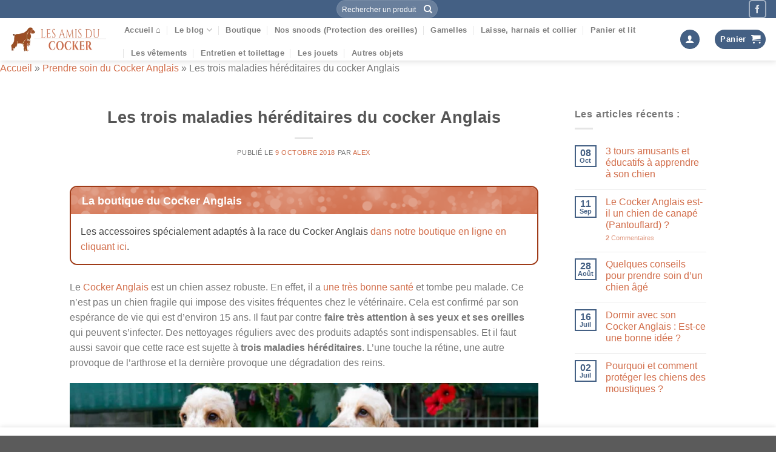

--- FILE ---
content_type: text/html; charset=UTF-8
request_url: https://amisducocker.com/maladies-hereditaires-cocker-anglais/
body_size: 34370
content:
<!DOCTYPE html>
<!--[if IE 9 ]> <html lang="fr-FR" class="ie9 loading-site no-js bg-fill"> <![endif]-->
<!--[if IE 8 ]> <html lang="fr-FR" class="ie8 loading-site no-js bg-fill"> <![endif]-->
<!--[if (gte IE 9)|!(IE)]><!--><html lang="fr-FR" class="loading-site no-js bg-fill"> <!--<![endif]-->
<head>
	<meta charset="UTF-8" />
	<link rel="profile" href="http://gmpg.org/xfn/11" />
	<link rel="pingback" href="https://amisducocker.com/xmlrpc.php" />

	<script>(function(html){html.className = html.className.replace(/\bno-js\b/,'js')})(document.documentElement);</script>
<meta name='robots' content='index, follow, max-image-preview:large, max-snippet:-1, max-video-preview:-1' />
<meta name="viewport" content="width=device-width, initial-scale=1" />
	<!-- This site is optimized with the Yoast SEO plugin v26.8 - https://yoast.com/product/yoast-seo-wordpress/ -->
	<title>Quelles sont les trois maladies héréditaires du cocker Anglais ?</title>
	<meta name="description" content="Le Cocker Anglais peut être atteint par trois maladies héréditaires qui touchent la rétine, la hanche ou encore les reins." />
	<link rel="canonical" href="https://amisducocker.com/maladies-hereditaires-cocker-anglais/" />
	<meta property="og:locale" content="fr_FR" />
	<meta property="og:type" content="article" />
	<meta property="og:title" content="Quelles sont les trois maladies héréditaires du cocker Anglais ?" />
	<meta property="og:description" content="Le Cocker Anglais peut être atteint par trois maladies héréditaires qui touchent la rétine, la hanche ou encore les reins." />
	<meta property="og:url" content="https://amisducocker.com/maladies-hereditaires-cocker-anglais/" />
	<meta property="og:site_name" content="Les Amis du Cocker" />
	<meta property="article:published_time" content="2018-10-09T16:03:51+00:00" />
	<meta property="article:modified_time" content="2020-10-26T18:16:31+00:00" />
	<meta property="og:image" content="https://amisducocker.com/wp-content/uploads/2018/10/maladies-hereditaires-du-cocker-anglais-miniature.jpg" />
	<meta property="og:image:width" content="350" />
	<meta property="og:image:height" content="190" />
	<meta property="og:image:type" content="image/jpeg" />
	<meta name="author" content="Alex" />
	<meta name="twitter:card" content="summary_large_image" />
	<meta name="twitter:creator" content="@amisducocker" />
	<meta name="twitter:site" content="@amisducocker" />
	<meta name="twitter:label1" content="Écrit par" />
	<meta name="twitter:data1" content="Alex" />
	<meta name="twitter:label2" content="Durée de lecture estimée" />
	<meta name="twitter:data2" content="3 minutes" />
	<script type="application/ld+json" class="yoast-schema-graph">{"@context":"https://schema.org","@graph":[{"@type":"Article","@id":"https://amisducocker.com/maladies-hereditaires-cocker-anglais/#article","isPartOf":{"@id":"https://amisducocker.com/maladies-hereditaires-cocker-anglais/"},"author":{"name":"Alex","@id":"https://amisducocker.com/#/schema/person/4e71a20b58cb511f6ccdcf315c454aaa"},"headline":"Les trois maladies héréditaires du cocker Anglais","datePublished":"2018-10-09T16:03:51+00:00","dateModified":"2020-10-26T18:16:31+00:00","mainEntityOfPage":{"@id":"https://amisducocker.com/maladies-hereditaires-cocker-anglais/"},"wordCount":535,"commentCount":1,"publisher":{"@id":"https://amisducocker.com/#/schema/person/4e71a20b58cb511f6ccdcf315c454aaa"},"image":{"@id":"https://amisducocker.com/maladies-hereditaires-cocker-anglais/#primaryimage"},"thumbnailUrl":"https://amisducocker.com/wp-content/uploads/2018/10/maladies-hereditaires-du-cocker-anglais-miniature.jpg","articleSection":["Prendre soin du Cocker Anglais"],"inLanguage":"fr-FR","potentialAction":[{"@type":"CommentAction","name":"Comment","target":["https://amisducocker.com/maladies-hereditaires-cocker-anglais/#respond"]}]},{"@type":"WebPage","@id":"https://amisducocker.com/maladies-hereditaires-cocker-anglais/","url":"https://amisducocker.com/maladies-hereditaires-cocker-anglais/","name":"Quelles sont les trois maladies héréditaires du cocker Anglais ?","isPartOf":{"@id":"https://amisducocker.com/#website"},"primaryImageOfPage":{"@id":"https://amisducocker.com/maladies-hereditaires-cocker-anglais/#primaryimage"},"image":{"@id":"https://amisducocker.com/maladies-hereditaires-cocker-anglais/#primaryimage"},"thumbnailUrl":"https://amisducocker.com/wp-content/uploads/2018/10/maladies-hereditaires-du-cocker-anglais-miniature.jpg","datePublished":"2018-10-09T16:03:51+00:00","dateModified":"2020-10-26T18:16:31+00:00","description":"Le Cocker Anglais peut être atteint par trois maladies héréditaires qui touchent la rétine, la hanche ou encore les reins.","breadcrumb":{"@id":"https://amisducocker.com/maladies-hereditaires-cocker-anglais/#breadcrumb"},"inLanguage":"fr-FR","potentialAction":[{"@type":"ReadAction","target":["https://amisducocker.com/maladies-hereditaires-cocker-anglais/"]}]},{"@type":"ImageObject","inLanguage":"fr-FR","@id":"https://amisducocker.com/maladies-hereditaires-cocker-anglais/#primaryimage","url":"https://amisducocker.com/wp-content/uploads/2018/10/maladies-hereditaires-du-cocker-anglais-miniature.jpg","contentUrl":"https://amisducocker.com/wp-content/uploads/2018/10/maladies-hereditaires-du-cocker-anglais-miniature.jpg","width":350,"height":190,"caption":"maladies héréditaires du cocker anglais"},{"@type":"BreadcrumbList","@id":"https://amisducocker.com/maladies-hereditaires-cocker-anglais/#breadcrumb","itemListElement":[{"@type":"ListItem","position":1,"name":"Accueil","item":"https://amisducocker.com/"},{"@type":"ListItem","position":2,"name":"Prendre soin du Cocker Anglais","item":"https://amisducocker.com/prendre-soin-du-cocker-anglais/"},{"@type":"ListItem","position":3,"name":"Les trois maladies héréditaires du cocker Anglais"}]},{"@type":"WebSite","@id":"https://amisducocker.com/#website","url":"https://amisducocker.com/","name":"Les Amis du Cocker","description":"Pour tous les amoureux du Cocker Anglais","publisher":{"@id":"https://amisducocker.com/#/schema/person/4e71a20b58cb511f6ccdcf315c454aaa"},"potentialAction":[{"@type":"SearchAction","target":{"@type":"EntryPoint","urlTemplate":"https://amisducocker.com/?s={search_term_string}"},"query-input":{"@type":"PropertyValueSpecification","valueRequired":true,"valueName":"search_term_string"}}],"inLanguage":"fr-FR"},{"@type":["Person","Organization"],"@id":"https://amisducocker.com/#/schema/person/4e71a20b58cb511f6ccdcf315c454aaa","name":"Alex","image":{"@type":"ImageObject","inLanguage":"fr-FR","@id":"https://amisducocker.com/#/schema/person/image/","url":"https://amisducocker.com/wp-content/uploads/2020/07/cocker-canape-perte-poils-696.jpg","contentUrl":"https://amisducocker.com/wp-content/uploads/2020/07/cocker-canape-perte-poils-696.jpg","width":696,"height":696,"caption":"Alex"},"logo":{"@id":"https://amisducocker.com/#/schema/person/image/"},"description":"Salut ! Moi, c'est Alexandre. Véritable amoureux du Cocker Anglais, je te partage une tonne d'informations sur cette magnifique race de chien. De plus comme je suis passionné par tous les animaux, tu peux aussi trouver d'autres articles plus variés. Si tu as envie de réagir ou de poser une question, n'hésite pas à laisser un commentaire. A bientôt ;) !","sameAs":["http://amisducocker.com"]}]}</script>
	<!-- / Yoast SEO plugin. -->


<link rel='dns-prefetch' href='//maxcdn.bootstrapcdn.com' />
<link rel='prefetch' href='https://amisducocker.com/wp-content/themes/flatsome/assets/js/flatsome.js?ver=8e60d746741250b4dd4e' />
<link rel='prefetch' href='https://amisducocker.com/wp-content/themes/flatsome/assets/js/chunk.slider.js?ver=3.19.4' />
<link rel='prefetch' href='https://amisducocker.com/wp-content/themes/flatsome/assets/js/chunk.popups.js?ver=3.19.4' />
<link rel='prefetch' href='https://amisducocker.com/wp-content/themes/flatsome/assets/js/chunk.tooltips.js?ver=3.19.4' />
<link rel='prefetch' href='https://amisducocker.com/wp-content/themes/flatsome/assets/js/woocommerce.js?ver=325ad20e90dbc8889310' />
<link rel="alternate" type="application/rss+xml" title="Les Amis du Cocker &raquo; Flux" href="https://amisducocker.com/feed/" />
<link rel="alternate" type="application/rss+xml" title="Les Amis du Cocker &raquo; Flux des commentaires" href="https://amisducocker.com/comments/feed/" />
<link rel="alternate" type="application/rss+xml" title="Les Amis du Cocker &raquo; Les trois maladies héréditaires du cocker Anglais Flux des commentaires" href="https://amisducocker.com/maladies-hereditaires-cocker-anglais/feed/" />
<link rel="alternate" title="oEmbed (JSON)" type="application/json+oembed" href="https://amisducocker.com/wp-json/oembed/1.0/embed?url=https%3A%2F%2Famisducocker.com%2Fmaladies-hereditaires-cocker-anglais%2F" />
<link rel="alternate" title="oEmbed (XML)" type="text/xml+oembed" href="https://amisducocker.com/wp-json/oembed/1.0/embed?url=https%3A%2F%2Famisducocker.com%2Fmaladies-hereditaires-cocker-anglais%2F&#038;format=xml" />
<link rel="alternate" href="https://amisducocker.com/maladies-hereditaires-cocker-anglais/" hreflang="fr-CA">
<link rel="alternate" href="https://amisducocker.com/maladies-hereditaires-cocker-anglais/" hreflang="fr-BE">
<link rel="alternate" href="https://amisducocker.com/maladies-hereditaires-cocker-anglais/" hreflang="fr-CH">
<link rel="alternate" href="https://amisducocker.com/maladies-hereditaires-cocker-anglais/" hreflang="fr-DZ">
<!-- amisducocker.com is managing ads with Advanced Ads 2.0.16 – https://wpadvancedads.com/ --><script id="amisd-ready">
			window.advanced_ads_ready=function(e,a){a=a||"complete";var d=function(e){return"interactive"===a?"loading"!==e:"complete"===e};d(document.readyState)?e():document.addEventListener("readystatechange",(function(a){d(a.target.readyState)&&e()}),{once:"interactive"===a})},window.advanced_ads_ready_queue=window.advanced_ads_ready_queue||[];		</script>
		<style id='wp-img-auto-sizes-contain-inline-css' type='text/css'>
img:is([sizes=auto i],[sizes^="auto," i]){contain-intrinsic-size:3000px 1500px}
/*# sourceURL=wp-img-auto-sizes-contain-inline-css */
</style>
<link rel='stylesheet' id='currency-selector-css-css' href='//amisducocker.com/wp-content/plugins/alidswoo/assets/css/front/widget-currency-selector.min.css?ver=6.9' type='text/css' media='all' />
<link rel='stylesheet' id='adsw-flags-css' href='//amisducocker.com/wp-content/plugins/alidswoo/assets/css/flags/flags.min.css?ver=6.9' type='text/css' media='all' />
<link rel='stylesheet' id='adsw-fontawesome-css' href='//amisducocker.com/wp-content/plugins/alidswoo/assets/css/icons/fontawesome/style.css?ver=6.9' type='text/css' media='all' />
<style id='wp-emoji-styles-inline-css' type='text/css'>

	img.wp-smiley, img.emoji {
		display: inline !important;
		border: none !important;
		box-shadow: none !important;
		height: 1em !important;
		width: 1em !important;
		margin: 0 0.07em !important;
		vertical-align: -0.1em !important;
		background: none !important;
		padding: 0 !important;
	}
/*# sourceURL=wp-emoji-styles-inline-css */
</style>
<style id='wp-block-library-inline-css' type='text/css'>
:root{--wp-block-synced-color:#7a00df;--wp-block-synced-color--rgb:122,0,223;--wp-bound-block-color:var(--wp-block-synced-color);--wp-editor-canvas-background:#ddd;--wp-admin-theme-color:#007cba;--wp-admin-theme-color--rgb:0,124,186;--wp-admin-theme-color-darker-10:#006ba1;--wp-admin-theme-color-darker-10--rgb:0,107,160.5;--wp-admin-theme-color-darker-20:#005a87;--wp-admin-theme-color-darker-20--rgb:0,90,135;--wp-admin-border-width-focus:2px}@media (min-resolution:192dpi){:root{--wp-admin-border-width-focus:1.5px}}.wp-element-button{cursor:pointer}:root .has-very-light-gray-background-color{background-color:#eee}:root .has-very-dark-gray-background-color{background-color:#313131}:root .has-very-light-gray-color{color:#eee}:root .has-very-dark-gray-color{color:#313131}:root .has-vivid-green-cyan-to-vivid-cyan-blue-gradient-background{background:linear-gradient(135deg,#00d084,#0693e3)}:root .has-purple-crush-gradient-background{background:linear-gradient(135deg,#34e2e4,#4721fb 50%,#ab1dfe)}:root .has-hazy-dawn-gradient-background{background:linear-gradient(135deg,#faaca8,#dad0ec)}:root .has-subdued-olive-gradient-background{background:linear-gradient(135deg,#fafae1,#67a671)}:root .has-atomic-cream-gradient-background{background:linear-gradient(135deg,#fdd79a,#004a59)}:root .has-nightshade-gradient-background{background:linear-gradient(135deg,#330968,#31cdcf)}:root .has-midnight-gradient-background{background:linear-gradient(135deg,#020381,#2874fc)}:root{--wp--preset--font-size--normal:16px;--wp--preset--font-size--huge:42px}.has-regular-font-size{font-size:1em}.has-larger-font-size{font-size:2.625em}.has-normal-font-size{font-size:var(--wp--preset--font-size--normal)}.has-huge-font-size{font-size:var(--wp--preset--font-size--huge)}.has-text-align-center{text-align:center}.has-text-align-left{text-align:left}.has-text-align-right{text-align:right}.has-fit-text{white-space:nowrap!important}#end-resizable-editor-section{display:none}.aligncenter{clear:both}.items-justified-left{justify-content:flex-start}.items-justified-center{justify-content:center}.items-justified-right{justify-content:flex-end}.items-justified-space-between{justify-content:space-between}.screen-reader-text{border:0;clip-path:inset(50%);height:1px;margin:-1px;overflow:hidden;padding:0;position:absolute;width:1px;word-wrap:normal!important}.screen-reader-text:focus{background-color:#ddd;clip-path:none;color:#444;display:block;font-size:1em;height:auto;left:5px;line-height:normal;padding:15px 23px 14px;text-decoration:none;top:5px;width:auto;z-index:100000}html :where(.has-border-color){border-style:solid}html :where([style*=border-top-color]){border-top-style:solid}html :where([style*=border-right-color]){border-right-style:solid}html :where([style*=border-bottom-color]){border-bottom-style:solid}html :where([style*=border-left-color]){border-left-style:solid}html :where([style*=border-width]){border-style:solid}html :where([style*=border-top-width]){border-top-style:solid}html :where([style*=border-right-width]){border-right-style:solid}html :where([style*=border-bottom-width]){border-bottom-style:solid}html :where([style*=border-left-width]){border-left-style:solid}html :where(img[class*=wp-image-]){height:auto;max-width:100%}:where(figure){margin:0 0 1em}html :where(.is-position-sticky){--wp-admin--admin-bar--position-offset:var(--wp-admin--admin-bar--height,0px)}@media screen and (max-width:600px){html :where(.is-position-sticky){--wp-admin--admin-bar--position-offset:0px}}

/*# sourceURL=wp-block-library-inline-css */
</style><link rel='stylesheet' id='wc-blocks-style-css' href='https://amisducocker.com/wp-content/plugins/woocommerce/assets/client/blocks/wc-blocks.css?ver=wc-10.4.3' type='text/css' media='all' />
<style id='global-styles-inline-css' type='text/css'>
:root{--wp--preset--aspect-ratio--square: 1;--wp--preset--aspect-ratio--4-3: 4/3;--wp--preset--aspect-ratio--3-4: 3/4;--wp--preset--aspect-ratio--3-2: 3/2;--wp--preset--aspect-ratio--2-3: 2/3;--wp--preset--aspect-ratio--16-9: 16/9;--wp--preset--aspect-ratio--9-16: 9/16;--wp--preset--color--black: #000000;--wp--preset--color--cyan-bluish-gray: #abb8c3;--wp--preset--color--white: #ffffff;--wp--preset--color--pale-pink: #f78da7;--wp--preset--color--vivid-red: #cf2e2e;--wp--preset--color--luminous-vivid-orange: #ff6900;--wp--preset--color--luminous-vivid-amber: #fcb900;--wp--preset--color--light-green-cyan: #7bdcb5;--wp--preset--color--vivid-green-cyan: #00d084;--wp--preset--color--pale-cyan-blue: #8ed1fc;--wp--preset--color--vivid-cyan-blue: #0693e3;--wp--preset--color--vivid-purple: #9b51e0;--wp--preset--color--primary: #446084;--wp--preset--color--secondary: #d26e4b;--wp--preset--color--success: #7a9c59;--wp--preset--color--alert: #b20000;--wp--preset--gradient--vivid-cyan-blue-to-vivid-purple: linear-gradient(135deg,rgb(6,147,227) 0%,rgb(155,81,224) 100%);--wp--preset--gradient--light-green-cyan-to-vivid-green-cyan: linear-gradient(135deg,rgb(122,220,180) 0%,rgb(0,208,130) 100%);--wp--preset--gradient--luminous-vivid-amber-to-luminous-vivid-orange: linear-gradient(135deg,rgb(252,185,0) 0%,rgb(255,105,0) 100%);--wp--preset--gradient--luminous-vivid-orange-to-vivid-red: linear-gradient(135deg,rgb(255,105,0) 0%,rgb(207,46,46) 100%);--wp--preset--gradient--very-light-gray-to-cyan-bluish-gray: linear-gradient(135deg,rgb(238,238,238) 0%,rgb(169,184,195) 100%);--wp--preset--gradient--cool-to-warm-spectrum: linear-gradient(135deg,rgb(74,234,220) 0%,rgb(151,120,209) 20%,rgb(207,42,186) 40%,rgb(238,44,130) 60%,rgb(251,105,98) 80%,rgb(254,248,76) 100%);--wp--preset--gradient--blush-light-purple: linear-gradient(135deg,rgb(255,206,236) 0%,rgb(152,150,240) 100%);--wp--preset--gradient--blush-bordeaux: linear-gradient(135deg,rgb(254,205,165) 0%,rgb(254,45,45) 50%,rgb(107,0,62) 100%);--wp--preset--gradient--luminous-dusk: linear-gradient(135deg,rgb(255,203,112) 0%,rgb(199,81,192) 50%,rgb(65,88,208) 100%);--wp--preset--gradient--pale-ocean: linear-gradient(135deg,rgb(255,245,203) 0%,rgb(182,227,212) 50%,rgb(51,167,181) 100%);--wp--preset--gradient--electric-grass: linear-gradient(135deg,rgb(202,248,128) 0%,rgb(113,206,126) 100%);--wp--preset--gradient--midnight: linear-gradient(135deg,rgb(2,3,129) 0%,rgb(40,116,252) 100%);--wp--preset--font-size--small: 13px;--wp--preset--font-size--medium: 20px;--wp--preset--font-size--large: 36px;--wp--preset--font-size--x-large: 42px;--wp--preset--spacing--20: 0.44rem;--wp--preset--spacing--30: 0.67rem;--wp--preset--spacing--40: 1rem;--wp--preset--spacing--50: 1.5rem;--wp--preset--spacing--60: 2.25rem;--wp--preset--spacing--70: 3.38rem;--wp--preset--spacing--80: 5.06rem;--wp--preset--shadow--natural: 6px 6px 9px rgba(0, 0, 0, 0.2);--wp--preset--shadow--deep: 12px 12px 50px rgba(0, 0, 0, 0.4);--wp--preset--shadow--sharp: 6px 6px 0px rgba(0, 0, 0, 0.2);--wp--preset--shadow--outlined: 6px 6px 0px -3px rgb(255, 255, 255), 6px 6px rgb(0, 0, 0);--wp--preset--shadow--crisp: 6px 6px 0px rgb(0, 0, 0);}:where(body) { margin: 0; }.wp-site-blocks > .alignleft { float: left; margin-right: 2em; }.wp-site-blocks > .alignright { float: right; margin-left: 2em; }.wp-site-blocks > .aligncenter { justify-content: center; margin-left: auto; margin-right: auto; }:where(.is-layout-flex){gap: 0.5em;}:where(.is-layout-grid){gap: 0.5em;}.is-layout-flow > .alignleft{float: left;margin-inline-start: 0;margin-inline-end: 2em;}.is-layout-flow > .alignright{float: right;margin-inline-start: 2em;margin-inline-end: 0;}.is-layout-flow > .aligncenter{margin-left: auto !important;margin-right: auto !important;}.is-layout-constrained > .alignleft{float: left;margin-inline-start: 0;margin-inline-end: 2em;}.is-layout-constrained > .alignright{float: right;margin-inline-start: 2em;margin-inline-end: 0;}.is-layout-constrained > .aligncenter{margin-left: auto !important;margin-right: auto !important;}.is-layout-constrained > :where(:not(.alignleft):not(.alignright):not(.alignfull)){margin-left: auto !important;margin-right: auto !important;}body .is-layout-flex{display: flex;}.is-layout-flex{flex-wrap: wrap;align-items: center;}.is-layout-flex > :is(*, div){margin: 0;}body .is-layout-grid{display: grid;}.is-layout-grid > :is(*, div){margin: 0;}body{padding-top: 0px;padding-right: 0px;padding-bottom: 0px;padding-left: 0px;}a:where(:not(.wp-element-button)){text-decoration: none;}:root :where(.wp-element-button, .wp-block-button__link){background-color: #32373c;border-width: 0;color: #fff;font-family: inherit;font-size: inherit;font-style: inherit;font-weight: inherit;letter-spacing: inherit;line-height: inherit;padding-top: calc(0.667em + 2px);padding-right: calc(1.333em + 2px);padding-bottom: calc(0.667em + 2px);padding-left: calc(1.333em + 2px);text-decoration: none;text-transform: inherit;}.has-black-color{color: var(--wp--preset--color--black) !important;}.has-cyan-bluish-gray-color{color: var(--wp--preset--color--cyan-bluish-gray) !important;}.has-white-color{color: var(--wp--preset--color--white) !important;}.has-pale-pink-color{color: var(--wp--preset--color--pale-pink) !important;}.has-vivid-red-color{color: var(--wp--preset--color--vivid-red) !important;}.has-luminous-vivid-orange-color{color: var(--wp--preset--color--luminous-vivid-orange) !important;}.has-luminous-vivid-amber-color{color: var(--wp--preset--color--luminous-vivid-amber) !important;}.has-light-green-cyan-color{color: var(--wp--preset--color--light-green-cyan) !important;}.has-vivid-green-cyan-color{color: var(--wp--preset--color--vivid-green-cyan) !important;}.has-pale-cyan-blue-color{color: var(--wp--preset--color--pale-cyan-blue) !important;}.has-vivid-cyan-blue-color{color: var(--wp--preset--color--vivid-cyan-blue) !important;}.has-vivid-purple-color{color: var(--wp--preset--color--vivid-purple) !important;}.has-primary-color{color: var(--wp--preset--color--primary) !important;}.has-secondary-color{color: var(--wp--preset--color--secondary) !important;}.has-success-color{color: var(--wp--preset--color--success) !important;}.has-alert-color{color: var(--wp--preset--color--alert) !important;}.has-black-background-color{background-color: var(--wp--preset--color--black) !important;}.has-cyan-bluish-gray-background-color{background-color: var(--wp--preset--color--cyan-bluish-gray) !important;}.has-white-background-color{background-color: var(--wp--preset--color--white) !important;}.has-pale-pink-background-color{background-color: var(--wp--preset--color--pale-pink) !important;}.has-vivid-red-background-color{background-color: var(--wp--preset--color--vivid-red) !important;}.has-luminous-vivid-orange-background-color{background-color: var(--wp--preset--color--luminous-vivid-orange) !important;}.has-luminous-vivid-amber-background-color{background-color: var(--wp--preset--color--luminous-vivid-amber) !important;}.has-light-green-cyan-background-color{background-color: var(--wp--preset--color--light-green-cyan) !important;}.has-vivid-green-cyan-background-color{background-color: var(--wp--preset--color--vivid-green-cyan) !important;}.has-pale-cyan-blue-background-color{background-color: var(--wp--preset--color--pale-cyan-blue) !important;}.has-vivid-cyan-blue-background-color{background-color: var(--wp--preset--color--vivid-cyan-blue) !important;}.has-vivid-purple-background-color{background-color: var(--wp--preset--color--vivid-purple) !important;}.has-primary-background-color{background-color: var(--wp--preset--color--primary) !important;}.has-secondary-background-color{background-color: var(--wp--preset--color--secondary) !important;}.has-success-background-color{background-color: var(--wp--preset--color--success) !important;}.has-alert-background-color{background-color: var(--wp--preset--color--alert) !important;}.has-black-border-color{border-color: var(--wp--preset--color--black) !important;}.has-cyan-bluish-gray-border-color{border-color: var(--wp--preset--color--cyan-bluish-gray) !important;}.has-white-border-color{border-color: var(--wp--preset--color--white) !important;}.has-pale-pink-border-color{border-color: var(--wp--preset--color--pale-pink) !important;}.has-vivid-red-border-color{border-color: var(--wp--preset--color--vivid-red) !important;}.has-luminous-vivid-orange-border-color{border-color: var(--wp--preset--color--luminous-vivid-orange) !important;}.has-luminous-vivid-amber-border-color{border-color: var(--wp--preset--color--luminous-vivid-amber) !important;}.has-light-green-cyan-border-color{border-color: var(--wp--preset--color--light-green-cyan) !important;}.has-vivid-green-cyan-border-color{border-color: var(--wp--preset--color--vivid-green-cyan) !important;}.has-pale-cyan-blue-border-color{border-color: var(--wp--preset--color--pale-cyan-blue) !important;}.has-vivid-cyan-blue-border-color{border-color: var(--wp--preset--color--vivid-cyan-blue) !important;}.has-vivid-purple-border-color{border-color: var(--wp--preset--color--vivid-purple) !important;}.has-primary-border-color{border-color: var(--wp--preset--color--primary) !important;}.has-secondary-border-color{border-color: var(--wp--preset--color--secondary) !important;}.has-success-border-color{border-color: var(--wp--preset--color--success) !important;}.has-alert-border-color{border-color: var(--wp--preset--color--alert) !important;}.has-vivid-cyan-blue-to-vivid-purple-gradient-background{background: var(--wp--preset--gradient--vivid-cyan-blue-to-vivid-purple) !important;}.has-light-green-cyan-to-vivid-green-cyan-gradient-background{background: var(--wp--preset--gradient--light-green-cyan-to-vivid-green-cyan) !important;}.has-luminous-vivid-amber-to-luminous-vivid-orange-gradient-background{background: var(--wp--preset--gradient--luminous-vivid-amber-to-luminous-vivid-orange) !important;}.has-luminous-vivid-orange-to-vivid-red-gradient-background{background: var(--wp--preset--gradient--luminous-vivid-orange-to-vivid-red) !important;}.has-very-light-gray-to-cyan-bluish-gray-gradient-background{background: var(--wp--preset--gradient--very-light-gray-to-cyan-bluish-gray) !important;}.has-cool-to-warm-spectrum-gradient-background{background: var(--wp--preset--gradient--cool-to-warm-spectrum) !important;}.has-blush-light-purple-gradient-background{background: var(--wp--preset--gradient--blush-light-purple) !important;}.has-blush-bordeaux-gradient-background{background: var(--wp--preset--gradient--blush-bordeaux) !important;}.has-luminous-dusk-gradient-background{background: var(--wp--preset--gradient--luminous-dusk) !important;}.has-pale-ocean-gradient-background{background: var(--wp--preset--gradient--pale-ocean) !important;}.has-electric-grass-gradient-background{background: var(--wp--preset--gradient--electric-grass) !important;}.has-midnight-gradient-background{background: var(--wp--preset--gradient--midnight) !important;}.has-small-font-size{font-size: var(--wp--preset--font-size--small) !important;}.has-medium-font-size{font-size: var(--wp--preset--font-size--medium) !important;}.has-large-font-size{font-size: var(--wp--preset--font-size--large) !important;}.has-x-large-font-size{font-size: var(--wp--preset--font-size--x-large) !important;}
/*# sourceURL=global-styles-inline-css */
</style>

<link rel='stylesheet' id='contact-form-7-css' href='https://amisducocker.com/wp-content/plugins/contact-form-7/includes/css/styles.css?ver=6.1.4' type='text/css' media='all' />
<link rel='stylesheet' id='fontawesome-css' href='https://maxcdn.bootstrapcdn.com/font-awesome/4.7.0/css/font-awesome.min.css?ver=6.9' type='text/css' media='all' />
<link rel='stylesheet' id='catcbll-users-css' href='https://amisducocker.com/wp-content/plugins/woo-custom-cart-button/assets/css/users.css?ver=1.6.1' type='text/css' media='all' />
<link rel='stylesheet' id='catcbll-hover-css' href='https://amisducocker.com/wp-content/plugins/woo-custom-cart-button/assets/css/hover.css?ver=1.6.1' type='text/css' media='all' />
<link rel='stylesheet' id='catcbll-hover-min-css' href='https://amisducocker.com/wp-content/plugins/woo-custom-cart-button/assets/css/hover-min.css?ver=1.6.1' type='text/css' media='all' />
<link rel='stylesheet' id='catcbll-readytouse-css' href='https://amisducocker.com/wp-content/plugins/woo-custom-cart-button/assets/css/ready-to-use.css?ver=1.6.1' type='text/css' media='all' />
<style id='woocommerce-inline-inline-css' type='text/css'>
.woocommerce form .form-row .required { visibility: visible; }
/*# sourceURL=woocommerce-inline-inline-css */
</style>
<link rel='stylesheet' id='crp-style-text-only-css' href='https://amisducocker.com/wp-content/plugins/contextual-related-posts/css/text-only.min.css?ver=4.1.0' type='text/css' media='all' />
<link rel='stylesheet' id='flatsome-main-css' href='https://amisducocker.com/wp-content/themes/flatsome/assets/css/flatsome.css?ver=3.19.4' type='text/css' media='all' />
<style id='flatsome-main-inline-css' type='text/css'>
@font-face {
				font-family: "fl-icons";
				font-display: block;
				src: url(https://amisducocker.com/wp-content/themes/flatsome/assets/css/icons/fl-icons.eot?v=3.19.4);
				src:
					url(https://amisducocker.com/wp-content/themes/flatsome/assets/css/icons/fl-icons.eot#iefix?v=3.19.4) format("embedded-opentype"),
					url(https://amisducocker.com/wp-content/themes/flatsome/assets/css/icons/fl-icons.woff2?v=3.19.4) format("woff2"),
					url(https://amisducocker.com/wp-content/themes/flatsome/assets/css/icons/fl-icons.ttf?v=3.19.4) format("truetype"),
					url(https://amisducocker.com/wp-content/themes/flatsome/assets/css/icons/fl-icons.woff?v=3.19.4) format("woff"),
					url(https://amisducocker.com/wp-content/themes/flatsome/assets/css/icons/fl-icons.svg?v=3.19.4#fl-icons) format("svg");
			}
/*# sourceURL=flatsome-main-inline-css */
</style>
<link rel='stylesheet' id='flatsome-shop-css' href='https://amisducocker.com/wp-content/themes/flatsome/assets/css/flatsome-shop.css?ver=3.19.4' type='text/css' media='all' />
<link rel='stylesheet' id='flatsome-style-css' href='https://amisducocker.com/wp-content/themes/flatsome-child/style.css?ver=3.0' type='text/css' media='all' />
<script type="text/javascript" src="https://amisducocker.com/wp-includes/js/jquery/jquery.min.js?ver=3.7.1" id="jquery-core-js"></script>
<script type="text/javascript" src="https://amisducocker.com/wp-includes/js/jquery/jquery-migrate.min.js?ver=3.4.1" id="jquery-migrate-js"></script>
<script type="text/javascript" src="https://amisducocker.com/wp-content/plugins/woocommerce/assets/js/js-cookie/js.cookie.min.js?ver=2.1.4-wc.10.4.3" id="wc-js-cookie-js" data-wp-strategy="defer"></script>
<script type="text/javascript" src="https://amisducocker.com/wp-content/plugins/woocommerce/assets/js/jquery-blockui/jquery.blockUI.min.js?ver=2.7.0-wc.10.4.3" id="wc-jquery-blockui-js" data-wp-strategy="defer"></script>
<script type="text/javascript" id="wc-add-to-cart-js-extra">
/* <![CDATA[ */
var wc_add_to_cart_params = {"ajax_url":"/wp-admin/admin-ajax.php","wc_ajax_url":"/?wc-ajax=%%endpoint%%","i18n_view_cart":"Voir le panier","cart_url":"https://amisducocker.com/panier/","is_cart":"","cart_redirect_after_add":"no"};
//# sourceURL=wc-add-to-cart-js-extra
/* ]]> */
</script>
<script type="text/javascript" src="https://amisducocker.com/wp-content/plugins/woocommerce/assets/js/frontend/add-to-cart.min.js?ver=10.4.3" id="wc-add-to-cart-js" defer="defer" data-wp-strategy="defer"></script>
<link rel="https://api.w.org/" href="https://amisducocker.com/wp-json/" /><link rel="alternate" title="JSON" type="application/json" href="https://amisducocker.com/wp-json/wp/v2/posts/1251" /><link rel="EditURI" type="application/rsd+xml" title="RSD" href="https://amisducocker.com/xmlrpc.php?rsd" />
<meta name="generator" content="WordPress 6.9" />
<meta name="generator" content="WooCommerce 10.4.3" />
<link rel='shortlink' href='https://amisducocker.com/?p=1251' />
<style type="text/css">.aawp .aawp-tb__row--highlight{background-color:#256aaf;}.aawp .aawp-tb__row--highlight{color:#fff;}.aawp .aawp-tb__row--highlight a{color:#fff;}</style><meta name="google-site-verification" content="U3vRsBVN466MgHVUKIMGR4D6UmA0dwkIScnZwZu7zGE" />

<meta name="msvalidate.01" content="E0A63221155F9C5FF7DE6DE0F2C24FC4" />

<!-- Global site tag (gtag.js) - Google Analytics -->
<script async src="https://www.googletagmanager.com/gtag/js?id=UA-119694601-1"></script>
<script>
  window.dataLayer = window.dataLayer || [];
  function gtag(){dataLayer.push(arguments);}
  gtag('js', new Date());

  gtag('config', 'UA-119694601-1');
</script><script type="text/javascript" src="https://cache.consentframework.com/js/pa/30702/c/xm9Z3/stub" referrerpolicy="unsafe-url" charset="utf-8"></script>
<script type="text/javascript" src="https://choices.consentframework.com/js/pa/30702/c/xm9Z3/cmp" referrerpolicy="unsafe-url" charset="utf-8" async></script>

<meta name="google-site-verification" content="U3vRsBVN466MgHVUKIMGR4D6UmA0dwkIScnZwZu7zGE" />

<meta name="msvalidate.01" content="E0A63221155F9C5FF7DE6DE0F2C24FC4" />

<!-- Global site tag (gtag.js) - Google Analytics -->
<script async src="https://www.googletagmanager.com/gtag/js?id=UA-119694601-1"></script>
<script>
  window.dataLayer = window.dataLayer || [];
  function gtag(){dataLayer.push(arguments);}
  gtag('js', new Date());

  gtag('config', 'UA-119694601-1');
</script>
	<noscript><style>.woocommerce-product-gallery{ opacity: 1 !important; }</style></noscript>
	<!-- Google tag (gtag.js) -->
<script async src="https://www.googletagmanager.com/gtag/js?id=G-49PGXJV91C"></script>
<script>
  window.dataLayer = window.dataLayer || [];
  function gtag(){dataLayer.push(arguments);}
  gtag('js', new Date());

  gtag('config', 'G-49PGXJV91C');
</script><link rel="icon" href="https://amisducocker.com/wp-content/uploads/2019/03/cropped-logo-amis-du-cocker-favicon-32x32.png" sizes="32x32" />
<link rel="icon" href="https://amisducocker.com/wp-content/uploads/2019/03/cropped-logo-amis-du-cocker-favicon-192x192.png" sizes="192x192" />
<link rel="apple-touch-icon" href="https://amisducocker.com/wp-content/uploads/2019/03/cropped-logo-amis-du-cocker-favicon-180x180.png" />
<meta name="msapplication-TileImage" content="https://amisducocker.com/wp-content/uploads/2019/03/cropped-logo-amis-du-cocker-favicon-270x270.png" />
<style id="custom-css" type="text/css">:root {--primary-color: #446084;--fs-color-primary: #446084;--fs-color-secondary: #d26e4b;--fs-color-success: #7a9c59;--fs-color-alert: #b20000;--fs-experimental-link-color: #d26e4b;--fs-experimental-link-color-hover: #d26e4b;}.tooltipster-base {--tooltip-color: #fff;--tooltip-bg-color: #000;}.off-canvas-right .mfp-content, .off-canvas-left .mfp-content {--drawer-width: 300px;}.off-canvas .mfp-content.off-canvas-cart {--drawer-width: 360px;}.header-main{height: 70px}#logo img{max-height: 70px}#logo{width:160px;}.header-bottom{min-height: 55px}.header-top{min-height: 30px}.transparent .header-main{height: 30px}.transparent #logo img{max-height: 30px}.has-transparent + .page-title:first-of-type,.has-transparent + #main > .page-title,.has-transparent + #main > div > .page-title,.has-transparent + #main .page-header-wrapper:first-of-type .page-title{padding-top: 110px;}.header.show-on-scroll,.stuck .header-main{height:70px!important}.stuck #logo img{max-height: 70px!important}.search-form{ width: 100%;}.header-bg-color {background-color: rgba(255,255,255,0.9)}.header-bottom {background-color: #446084}.header-main .nav > li > a{line-height: 17px }.stuck .header-main .nav > li > a{line-height: 17px }.header-bottom-nav > li > a{line-height: 14px }@media (max-width: 549px) {.header-main{height: 59px}#logo img{max-height: 59px}}.nav-dropdown{font-size:100%}body{color: #777777}h1,h2,h3,h4,h5,h6,.heading-font{color: #555555;}.breadcrumbs{text-transform: none;}button,.button{text-transform: none;}.nav > li > a, .links > li > a{text-transform: none;}.section-title span{text-transform: none;}h3.widget-title,span.widget-title{text-transform: none;}.has-equal-box-heights .box-image {padding-top: 100%;}@media screen and (min-width: 550px){.products .box-vertical .box-image{min-width: 308px!important;width: 308px!important;}}.page-title-small + main .product-container > .row{padding-top:0;}.nav-vertical-fly-out > li + li {border-top-width: 1px; border-top-style: solid;}.label-new.menu-item > a:after{content:"Nouveau";}.label-hot.menu-item > a:after{content:"Populaire";}.label-sale.menu-item > a:after{content:"En action";}.label-popular.menu-item > a:after{content:"Populaire";}</style>		<style type="text/css" id="wp-custom-css">
			.woocommerce-breadcrumb {
visibility:hidden;
}
iframe#THEGOODBOUTIQUE {
    min-height: 600px;
}		</style>
		<style id="kirki-inline-styles"></style><link rel='stylesheet' id='wc-stripe-blocks-checkout-style-css' href='https://amisducocker.com/wp-content/plugins/woocommerce-gateway-stripe/build/upe-blocks.css?ver=5149cca93b0373758856' type='text/css' media='all' />
<link rel='stylesheet' id='su-shortcodes-css' href='https://amisducocker.com/wp-content/plugins/shortcodes-ultimate/includes/css/shortcodes.css?ver=7.4.8' type='text/css' media='all' />
</head>

<body class="wp-singular post-template-default single single-post postid-1251 single-format-standard wp-custom-logo wp-theme-flatsome wp-child-theme-flatsome-child theme-flatsome aawp-custom woocommerce-no-js full-width header-shadow bg-fill lightbox nav-dropdown-has-arrow nav-dropdown-has-shadow nav-dropdown-has-border aa-prefix-amisd-">


<a class="skip-link screen-reader-text" href="#main">Passer au contenu</a>

<div id="wrapper">

	
	<header id="header" class="header header-full-width has-sticky sticky-jump">
		<div class="header-wrapper">
			<div id="top-bar" class="header-top nav-dark flex-has-center hide-for-medium">
    <div class="flex-row container">
      <div class="flex-col hide-for-medium flex-left">
          <ul class="nav nav-left medium-nav-center nav-small  nav-box">
                        </ul>
      </div>

      <div class="flex-col hide-for-medium flex-center">
          <ul class="nav nav-center nav-small  nav-box">
              <li class="header-search-form search-form html relative has-icon">
	<div class="header-search-form-wrapper">
		<div class="searchform-wrapper ux-search-box relative form-flat is-normal"><form role="search" method="get" class="searchform" action="https://amisducocker.com/">
	<div class="flex-row relative">
						<div class="flex-col flex-grow">
			<label class="screen-reader-text" for="woocommerce-product-search-field-0">Recherche pour :</label>
			<input type="search" id="woocommerce-product-search-field-0" class="search-field mb-0" placeholder="Rechercher un produit" value="" name="s" />
			<input type="hidden" name="post_type" value="product" />
					</div>
		<div class="flex-col">
			<button type="submit" value="Recherche" class="ux-search-submit submit-button secondary button  icon mb-0" aria-label="Envoyer">
				<i class="icon-search" ></i>			</button>
		</div>
	</div>
	<div class="live-search-results text-left z-top"></div>
</form>
</div>	</div>
</li>
          </ul>
      </div>

      <div class="flex-col hide-for-medium flex-right">
         <ul class="nav top-bar-nav nav-right nav-small  nav-box">
              <li class="html header-social-icons ml-0">
	<div class="social-icons follow-icons" ><a href="https://www.facebook.com/AmisduCocker/" target="_blank" data-label="Facebook" class="icon button round is-outline facebook tooltip" title="Nous suivre sur Facebook" aria-label="Nous suivre sur Facebook" rel="noopener nofollow" ><i class="icon-facebook" ></i></a></div></li>
          </ul>
      </div>

      
    </div>
</div>
<div id="masthead" class="header-main ">
      <div class="header-inner flex-row container logo-left medium-logo-center" role="navigation">

          <!-- Logo -->
          <div id="logo" class="flex-col logo">
            
<!-- Header logo -->
<a href="https://amisducocker.com/" title="Les Amis du Cocker - Pour tous les amoureux du Cocker Anglais" rel="home">
		<img width="228" height="60" src="https://amisducocker.com/wp-content/uploads/2020/07/logo-les-amis-du-cocker-anglais.png" class="header_logo header-logo" alt="Les Amis du Cocker"/><img  width="228" height="60" src="https://amisducocker.com/wp-content/uploads/2020/07/logo-les-amis-du-cocker-anglais.png" class="header-logo-dark" alt="Les Amis du Cocker"/></a>
          </div>

          <!-- Mobile Left Elements -->
          <div class="flex-col show-for-medium flex-left">
            <ul class="mobile-nav nav nav-left ">
              <li class="nav-icon has-icon">
  <div class="header-button">		<a href="#" data-open="#main-menu" data-pos="left" data-bg="main-menu-overlay" data-color="" class="icon primary button circle is-small" aria-label="Menu" aria-controls="main-menu" aria-expanded="false">

		  <i class="icon-menu" ></i>
		  <span class="menu-title uppercase hide-for-small">Menu</span>		</a>
	 </div> </li>
            </ul>
          </div>

          <!-- Left Elements -->
          <div class="flex-col hide-for-medium flex-left
            flex-grow">
            <ul class="header-nav header-nav-main nav nav-left  nav-divided nav-uppercase" >
              <li id="menu-item-5780" class="menu-item menu-item-type-custom menu-item-object-custom menu-item-home menu-item-5780 menu-item-design-default"><a href="http://amisducocker.com" class="nav-top-link">Accueil ⌂</a></li>
<li id="menu-item-9655" class="menu-item menu-item-type-custom menu-item-object-custom menu-item-has-children menu-item-9655 menu-item-design-default has-dropdown"><a href="#" class="nav-top-link" aria-expanded="false" aria-haspopup="menu">Le blog<i class="icon-angle-down" ></i></a>
<ul class="sub-menu nav-dropdown nav-dropdown-default">
	<li id="menu-item-5707" class="menu-item menu-item-type-taxonomy menu-item-object-category menu-item-5707"><a href="https://amisducocker.com/cocker-anglais-au-quotidien/">Le Cocker Anglais au quotidien</a></li>
	<li id="menu-item-5709" class="menu-item menu-item-type-taxonomy menu-item-object-category current-post-ancestor current-menu-parent current-post-parent menu-item-5709 active"><a href="https://amisducocker.com/prendre-soin-du-cocker-anglais/">Prendre soin du Cocker Anglais</a></li>
	<li id="menu-item-4812" class="menu-item menu-item-type-taxonomy menu-item-object-category menu-item-4812"><a href="https://amisducocker.com/informations-cocker-anglais/">Informations et faits</a></li>
	<li id="menu-item-5706" class="menu-item menu-item-type-taxonomy menu-item-object-category menu-item-5706"><a href="https://amisducocker.com/accessoires-et-equipements-du-cocker-anglais/">Conseils sur les équipements</a></li>
</ul>
</li>
<li id="menu-item-9663" class="menu-item menu-item-type-post_type menu-item-object-page menu-item-9663 menu-item-design-default"><a href="https://amisducocker.com/boutique/" class="nav-top-link">Boutique</a></li>
<li id="menu-item-12332" class="menu-item menu-item-type-post_type menu-item-object-product menu-item-12332 menu-item-design-default"><a href="https://amisducocker.com/produit/snoods-pour-chien-protection-motifs-originaux/" class="nav-top-link">Nos snoods (Protection des oreilles)</a></li>
<li id="menu-item-9658" class="menu-item menu-item-type-taxonomy menu-item-object-product_cat menu-item-9658 menu-item-design-default"><a href="https://amisducocker.com/categorie-produit/gamelles-eau-et-nourriture-cocker-anglais/" class="nav-top-link">Gamelles</a></li>
<li id="menu-item-9659" class="menu-item menu-item-type-taxonomy menu-item-object-product_cat menu-item-9659 menu-item-design-default"><a href="https://amisducocker.com/categorie-produit/laisse-harnais-et-collier/" class="nav-top-link">Laisse, harnais et collier</a></li>
<li id="menu-item-9660" class="menu-item menu-item-type-taxonomy menu-item-object-product_cat menu-item-9660 menu-item-design-default"><a href="https://amisducocker.com/categorie-produit/paniers-et-lits-pour-cocker-anglais/" class="nav-top-link">Panier et lit</a></li>
<li id="menu-item-11247" class="menu-item menu-item-type-taxonomy menu-item-object-product_cat menu-item-11247 menu-item-design-default"><a href="https://amisducocker.com/categorie-produit/vetements-pour-cocker/" class="nav-top-link">Les vêtements</a></li>
<li id="menu-item-9656" class="menu-item menu-item-type-taxonomy menu-item-object-product_cat menu-item-9656 menu-item-design-default"><a href="https://amisducocker.com/categorie-produit/accessoires-entretien-et-toilettage/" class="nav-top-link">Entretien et toilettage</a></li>
<li id="menu-item-10290" class="menu-item menu-item-type-taxonomy menu-item-object-product_cat menu-item-10290 menu-item-design-default"><a href="https://amisducocker.com/categorie-produit/jouets-pour-cocker/" class="nav-top-link">Les jouets</a></li>
<li id="menu-item-11246" class="menu-item menu-item-type-taxonomy menu-item-object-product_cat menu-item-11246 menu-item-design-default"><a href="https://amisducocker.com/categorie-produit/objets-autour-cocker-anglais/" class="nav-top-link">Autres objets</a></li>
            </ul>
          </div>

          <!-- Right Elements -->
          <div class="flex-col hide-for-medium flex-right">
            <ul class="header-nav header-nav-main nav nav-right  nav-divided nav-uppercase">
              
<li class="account-item has-icon" >
<div class="header-button">
	<a href="https://amisducocker.com/mon-compte/" class="nav-top-link nav-top-not-logged-in icon primary button circle is-small icon primary button circle is-small" title="Se connecter" aria-label="Se connecter" data-open="#login-form-popup" >
		<i class="icon-user" ></i>	</a>


</div>

</li>
<li class="cart-item has-icon has-dropdown">
<div class="header-button">
<a href="https://amisducocker.com/panier/" title="Panier" class="header-cart-link icon primary button circle is-small">


<span class="header-cart-title">
   Panier     </span>

    <i class="icon-shopping-cart"
    data-icon-label="0">
  </i>
  </a>
</div>
 <ul class="nav-dropdown nav-dropdown-default">
    <li class="html widget_shopping_cart">
      <div class="widget_shopping_cart_content">
        

	<div class="ux-mini-cart-empty flex flex-row-col text-center pt pb">
				<div class="ux-mini-cart-empty-icon">
			<svg xmlns="http://www.w3.org/2000/svg" viewBox="0 0 17 19" style="opacity:.1;height:80px;">
				<path d="M8.5 0C6.7 0 5.3 1.2 5.3 2.7v2H2.1c-.3 0-.6.3-.7.7L0 18.2c0 .4.2.8.6.8h15.7c.4 0 .7-.3.7-.7v-.1L15.6 5.4c0-.3-.3-.6-.7-.6h-3.2v-2c0-1.6-1.4-2.8-3.2-2.8zM6.7 2.7c0-.8.8-1.4 1.8-1.4s1.8.6 1.8 1.4v2H6.7v-2zm7.5 3.4 1.3 11.5h-14L2.8 6.1h2.5v1.4c0 .4.3.7.7.7.4 0 .7-.3.7-.7V6.1h3.5v1.4c0 .4.3.7.7.7s.7-.3.7-.7V6.1h2.6z" fill-rule="evenodd" clip-rule="evenodd" fill="currentColor"></path>
			</svg>
		</div>
				<p class="woocommerce-mini-cart__empty-message empty">Votre panier est vide.</p>
					<p class="return-to-shop">
				<a class="button primary wc-backward" href="https://amisducocker.com/boutique/">
					Retour à la boutique				</a>
			</p>
				</div>


      </div>
    </li>
     </ul>

</li>
            </ul>
          </div>

          <!-- Mobile Right Elements -->
          <div class="flex-col show-for-medium flex-right">
            <ul class="mobile-nav nav nav-right ">
              <li class="html header-social-icons ml-0">
	<div class="social-icons follow-icons" ><a href="https://www.facebook.com/AmisduCocker/" target="_blank" data-label="Facebook" class="icon button round is-outline facebook tooltip" title="Nous suivre sur Facebook" aria-label="Nous suivre sur Facebook" rel="noopener nofollow" ><i class="icon-facebook" ></i></a></div></li>
<li class="header-search header-search-lightbox has-icon">
	<div class="header-button">		<a href="#search-lightbox" aria-label="Recherche" data-open="#search-lightbox" data-focus="input.search-field"
		class="icon primary button round is-small">
		<i class="icon-search" style="font-size:16px;" ></i></a>
		</div>
	
	<div id="search-lightbox" class="mfp-hide dark text-center">
		<div class="searchform-wrapper ux-search-box relative form-flat is-large"><form role="search" method="get" class="searchform" action="https://amisducocker.com/">
	<div class="flex-row relative">
						<div class="flex-col flex-grow">
			<label class="screen-reader-text" for="woocommerce-product-search-field-1">Recherche pour :</label>
			<input type="search" id="woocommerce-product-search-field-1" class="search-field mb-0" placeholder="Rechercher un produit" value="" name="s" />
			<input type="hidden" name="post_type" value="product" />
					</div>
		<div class="flex-col">
			<button type="submit" value="Recherche" class="ux-search-submit submit-button secondary button  icon mb-0" aria-label="Envoyer">
				<i class="icon-search" ></i>			</button>
		</div>
	</div>
	<div class="live-search-results text-left z-top"></div>
</form>
</div>	</div>
</li>
            </ul>
          </div>

      </div>

      </div>
<div id="wide-nav" class="header-bottom wide-nav nav-dark show-for-medium">
    <div class="flex-row container">

            
            
            
                          <div class="flex-col show-for-medium flex-grow">
                  <ul class="nav header-bottom-nav nav-center mobile-nav  nav-divided nav-size-medium nav-spacing-small nav-uppercase">
                      <li class="cart-item has-icon has-dropdown">
<div class="header-button">
<a href="https://amisducocker.com/panier/" title="Panier" class="header-cart-link icon primary button circle is-small">


<span class="header-cart-title">
   Panier     </span>

    <i class="icon-shopping-cart"
    data-icon-label="0">
  </i>
  </a>
</div>
 <ul class="nav-dropdown nav-dropdown-default">
    <li class="html widget_shopping_cart">
      <div class="widget_shopping_cart_content">
        

	<div class="ux-mini-cart-empty flex flex-row-col text-center pt pb">
				<div class="ux-mini-cart-empty-icon">
			<svg xmlns="http://www.w3.org/2000/svg" viewBox="0 0 17 19" style="opacity:.1;height:80px;">
				<path d="M8.5 0C6.7 0 5.3 1.2 5.3 2.7v2H2.1c-.3 0-.6.3-.7.7L0 18.2c0 .4.2.8.6.8h15.7c.4 0 .7-.3.7-.7v-.1L15.6 5.4c0-.3-.3-.6-.7-.6h-3.2v-2c0-1.6-1.4-2.8-3.2-2.8zM6.7 2.7c0-.8.8-1.4 1.8-1.4s1.8.6 1.8 1.4v2H6.7v-2zm7.5 3.4 1.3 11.5h-14L2.8 6.1h2.5v1.4c0 .4.3.7.7.7.4 0 .7-.3.7-.7V6.1h3.5v1.4c0 .4.3.7.7.7s.7-.3.7-.7V6.1h2.6z" fill-rule="evenodd" clip-rule="evenodd" fill="currentColor"></path>
			</svg>
		</div>
				<p class="woocommerce-mini-cart__empty-message empty">Votre panier est vide.</p>
					<p class="return-to-shop">
				<a class="button primary wc-backward" href="https://amisducocker.com/boutique/">
					Retour à la boutique				</a>
			</p>
				</div>


      </div>
    </li>
     </ul>

</li>
<li class="header-divider"></li><li id="menu-item-13208" class="menu-item menu-item-type-post_type menu-item-object-page menu-item-has-children menu-item-13208 menu-item-design-default has-dropdown"><a href="https://amisducocker.com/boutique/" class="nav-top-link" aria-expanded="false" aria-haspopup="menu">Boutique<i class="icon-angle-down" ></i></a>
<ul class="sub-menu nav-dropdown nav-dropdown-default">
	<li id="menu-item-9522" class="menu-item menu-item-type-taxonomy menu-item-object-product_cat menu-item-9522"><a href="https://amisducocker.com/categorie-produit/gamelles-eau-et-nourriture-cocker-anglais/">Gamelles</a></li>
	<li id="menu-item-9523" class="menu-item menu-item-type-taxonomy menu-item-object-product_cat menu-item-9523"><a href="https://amisducocker.com/categorie-produit/laisse-harnais-et-collier/">Laisse, harnais et collier</a></li>
	<li id="menu-item-9524" class="menu-item menu-item-type-taxonomy menu-item-object-product_cat menu-item-9524"><a href="https://amisducocker.com/categorie-produit/paniers-et-lits-pour-cocker-anglais/">Paniers et lits</a></li>
	<li id="menu-item-9521" class="menu-item menu-item-type-taxonomy menu-item-object-product_cat menu-item-9521"><a href="https://amisducocker.com/categorie-produit/accessoires-entretien-et-toilettage/">Entretien et toilettage</a></li>
	<li id="menu-item-11250" class="menu-item menu-item-type-taxonomy menu-item-object-product_cat menu-item-11250"><a href="https://amisducocker.com/categorie-produit/vetements-pour-cocker/">Vêtements</a></li>
	<li id="menu-item-13137" class="menu-item menu-item-type-post_type menu-item-object-product menu-item-13137"><a href="https://amisducocker.com/produit/snoods-pour-chien-protection-motifs-originaux/">Nos Snoods : Protection des oreilles</a></li>
	<li id="menu-item-10291" class="menu-item menu-item-type-taxonomy menu-item-object-product_cat menu-item-10291"><a href="https://amisducocker.com/categorie-produit/jouets-pour-cocker/">Jouets</a></li>
	<li id="menu-item-12334" class="menu-item menu-item-type-post_type menu-item-object-product menu-item-12334"><a href="https://amisducocker.com/?post_type=product&#038;p=11426">Portrait de votre Cocker Anglais</a></li>
	<li id="menu-item-11249" class="menu-item menu-item-type-taxonomy menu-item-object-product_cat menu-item-11249"><a href="https://amisducocker.com/categorie-produit/objets-autour-cocker-anglais/">Autres objets</a></li>
</ul>
</li>
<li class="header-divider"></li>
<li class="account-item has-icon" >
<div class="header-button">
	<a href="https://amisducocker.com/mon-compte/" class="nav-top-link nav-top-not-logged-in icon primary button circle is-small icon primary button circle is-small" title="Se connecter" aria-label="Se connecter" data-open="#login-form-popup" >
		<i class="icon-user" ></i>	</a>


</div>

</li>
                  </ul>
              </div>
            
    </div>
</div>

<div class="header-bg-container fill"><div class="header-bg-image fill"></div><div class="header-bg-color fill"></div></div>		</div>
	</header>

	  
 	<main id="main" class="">
      
<p id="breadcrumbs"><span><span><a href="https://amisducocker.com/">Accueil</a></span> » <span><a href="https://amisducocker.com/prendre-soin-du-cocker-anglais/">Prendre soin du Cocker Anglais</a></span> » <span class="breadcrumb_last" aria-current="page">Les trois maladies héréditaires du cocker Anglais</span></span></p>
<div id="content" class="blog-wrapper blog-single page-wrapper">
	

<div class="row row-large ">

	<div class="large-9 col">
		


<article id="post-1251" class="post-1251 post type-post status-publish format-standard has-post-thumbnail hentry category-prendre-soin-du-cocker-anglais">
	<div class="article-inner ">
		<header class="entry-header">
	<div class="entry-header-text entry-header-text-top text-center">
		<h1 class="entry-title">Les trois maladies héréditaires du cocker Anglais</h1>
<div class="entry-divider is-divider small"></div>

	<div class="entry-meta uppercase is-xsmall">
		<span class="posted-on">Publié le <a href="https://amisducocker.com/maladies-hereditaires-cocker-anglais/" rel="bookmark"><time class="entry-date published" datetime="2018-10-09T18:03:51+02:00">9 octobre 2018</time><time class="updated" datetime="2020-10-26T19:16:31+01:00">26 octobre 2020</time></a></span> <span class="byline">par <span class="meta-author vcard"><a class="url fn n" href="https://amisducocker.com/author/amour-de-cocker/">Alex</a></span></span>	</div>
	</div>
				</header>
		<div class="entry-content single-page">

	<div class="su-box su-box-style-bubbles" id="" style="border-color:#9f3b18;border-radius:12px;"><div class="su-box-title" style="background-color:#d26e4b;color:#FFFFFF;border-top-left-radius:10px;border-top-right-radius:10px">La boutique du Cocker Anglais</div><div class="su-box-content su-u-clearfix su-u-trim" style="border-bottom-left-radius:10px;border-bottom-right-radius:10px">Les accessoires spécialement adaptés à la race du Cocker Anglais <a href="http://amisducocker.com/boutique/">dans notre boutique en ligne en cliquant ici</a>.</div></div>
<p>Le<a href="http://amisducocker.com"> Cocker Anglais</a> est un chien assez robuste. En effet, il a <a href="http://amisducocker.com/sante-du-cocker/">une très bonne santé</a> et tombe peu malade. Ce n&rsquo;est pas un chien fragile qui impose des visites fréquentes chez le vétérinaire. Cela est confirmé par son espérance de vie qui est d&rsquo;environ 15 ans. Il faut par contre<strong> faire très attention à ses yeux et ses oreilles</strong> qui peuvent s&rsquo;infecter. Des nettoyages réguliers avec des produits adaptés sont indispensables. Et il faut aussi savoir que cette race est sujette à <strong>trois maladies héréditaires</strong>. L&rsquo;une touche la rétine, une autre provoque de l&rsquo;arthrose et la dernière provoque une dégradation des reins.</p>
<p><img fetchpriority="high" decoding="async" class="alignnone size-full wp-image-2677" src="http://amisducocker.com/wp-content/uploads/2018/10/maladies-hereditaires-du-cocker-anglais-1.jpg" alt="maladies hereditaires du cocker anglais" width="979" height="513" srcset="https://amisducocker.com/wp-content/uploads/2018/10/maladies-hereditaires-du-cocker-anglais-1.jpg 764w, https://amisducocker.com/wp-content/uploads/2018/10/maladies-hereditaires-du-cocker-anglais-1-600x314.jpg 600w, https://amisducocker.com/wp-content/uploads/2018/10/maladies-hereditaires-du-cocker-anglais-1-300x157.jpg 300w" sizes="(max-width: 979px) 100vw, 979px" /></p>
<h2>La néphropathie familiale (NF)</h2>
<p>Cette pathologie apparaît après quelques mois et évolue toujours vers<strong> le décès du chien</strong> aux alentours de ses deux ans.</p>
<p>Les premiers symptômes sont des troubles digestifs <a href="http://amisducocker.com/pourquoi-mon-cocker-anglais-vomit/">(Vomissements</a>, diarrhées), une augmentation de la soif, ou encore une perte de poids et de l&rsquo;appétit.</p>
<p>Pour faire simple, cela est dû à un<strong> défaut génétique </strong>qui entraîne une insuffisance rénale et la destruction du rein. Il y a plus de 10% des <strong>Cockers Anglais</strong> qui sont porteurs de cette mutation génétique.</p>
<p>Heureusement, il existe un test ADN qui permet de dépister les reproducteurs afin de ne pas transmettre la mutation génétique à la descendance. Celui-ci est fiable à 99%.</p>
<p>À <span class="hiddenGrammarError">noter</span> que certains chiens peuvent être porteurs sains : Ils ne développent pas la maladie mais la transmettent à 50%.</p>
<h2>L&rsquo;atrophie rétinienne progressive</h2>
<p>Cette maladie héréditaire du <strong>Cocker Anglais</strong> entraîne <strong>la perte de la vue</strong> dans la majorité des cas. Cela est provoqué par la mort des cellules de la rétine.</p>
<p>Pour que des chiots soient atteints de cette affection, les deux parents doivent être porteurs.</p>
<p>En général, les premiers symptômes apparaissent entre 2 et 5 ans mais cela peut aussi être plus tardif.</p>
<p>Là aussi, un dépistage est possible même s&rsquo;il n&rsquo;est pas totalement fiable.</p>
<h2>La dysplasie coxo-fémorale</h2>
<p>La dysplasie coxo-fémorale entraîne de l&rsquo;<strong>arthrose précoce chez le Cocker Anglais</strong> qui en est atteint.</p>
<p>Cette maladie est héréditaire mais n&rsquo;est pas tout le temps transmise. Malgré tout, un dépistage par radio est possible pour limiter son développement.</p>
<p>Dans les grandes lignes, la tête du fémur s&rsquo;ajuste mal dans la cavité de l&rsquo;os du bassin. La sévérité est différente en fonction des chiens et peut être augmentée par certains facteurs comme le surcharge de poids.</p>
<h2>Le mot de la fin</h2>
<p>Il faut faire très attention lors de l&rsquo;achat d&rsquo;un Cocker Anglais dans un élevage et s&rsquo;assurer que <strong>les différents tests cités ci-dessus ont été effectué.</strong></p>
<p>Le contrôle lors d&rsquo;une adoption en refuge ou en animalerie est malheureusement plus compliqué.</p>
<div class="container section-title-container" ><h3 class="section-title section-title-normal"><b></b><span class="section-title-main" >Nos accessoires pour Cocker Anglais</span><b></b></h3></div>
<ul class="ux-products-list product_list_widget">
                  <li>
	<a href="https://amisducocker.com/produit/snood-pour-cocker-coton-toutes-saisons/" title="Snoods pour Cocker sur mesure en 100% coton : Pour toutes les saisons">
		<img decoding="async" width="100" height="100" src="https://amisducocker.com/wp-content/uploads/2020/11/snood-rouge-coeurs-100x100.jpg" class="attachment-woocommerce_gallery_thumbnail size-woocommerce_gallery_thumbnail" alt="Snoods cœurs" srcset="https://amisducocker.com/wp-content/uploads/2020/11/snood-rouge-coeurs-100x100.jpg 100w, https://amisducocker.com/wp-content/uploads/2020/11/snood-rouge-coeurs-300x300.jpg 300w, https://amisducocker.com/wp-content/uploads/2020/11/snood-rouge-coeurs-415x415.jpg 415w, https://amisducocker.com/wp-content/uploads/2020/11/snood-rouge-coeurs-150x150.jpg 150w, https://amisducocker.com/wp-content/uploads/2020/11/snood-rouge-coeurs-768x768.jpg 768w, https://amisducocker.com/wp-content/uploads/2020/11/snood-rouge-coeurs-308x308.jpg 308w, https://amisducocker.com/wp-content/uploads/2020/11/snood-rouge-coeurs-600x600.jpg 600w, https://amisducocker.com/wp-content/uploads/2020/11/snood-rouge-coeurs.jpg 1140w" sizes="(max-width: 100px) 100vw, 100px" />		<span class="product-title">Snoods pour Cocker sur mesure en 100% coton : Pour toutes les saisons</span>
	</a>
		<span class="adsw_price_code" data-product-id="12781"><span class="woocommerce-Price-amount amount"><bdi><span class="woocommerce-Price-currencySymbol">&euro;</span>20.00</bdi></span> <small class="woocommerce-price-suffix">TTC</small></span></li>
                  <li>
	<a href="https://amisducocker.com/produit/snood-pour-cocker-en-denim/" title="Snoods pour Cocker en denim/jean collection automne hiver : indémodable">
		<img decoding="async" width="100" height="100" src="https://amisducocker.com/wp-content/uploads/2020/11/snood-papillon-100x100.jpg" class="attachment-woocommerce_gallery_thumbnail size-woocommerce_gallery_thumbnail" alt="Snood Cocker denim" srcset="https://amisducocker.com/wp-content/uploads/2020/11/snood-papillon-100x100.jpg 100w, https://amisducocker.com/wp-content/uploads/2020/11/snood-papillon-300x300.jpg 300w, https://amisducocker.com/wp-content/uploads/2020/11/snood-papillon-415x415.jpg 415w, https://amisducocker.com/wp-content/uploads/2020/11/snood-papillon-150x150.jpg 150w, https://amisducocker.com/wp-content/uploads/2020/11/snood-papillon-768x768.jpg 768w, https://amisducocker.com/wp-content/uploads/2020/11/snood-papillon-308x308.jpg 308w, https://amisducocker.com/wp-content/uploads/2020/11/snood-papillon-600x600.jpg 600w, https://amisducocker.com/wp-content/uploads/2020/11/snood-papillon.jpg 1140w" sizes="(max-width: 100px) 100vw, 100px" />		<span class="product-title">Snoods pour Cocker en denim/jean collection automne hiver : indémodable</span>
	</a>
		<span class="adsw_price_code" data-product-id="12763"><span class="woocommerce-Price-amount amount"><bdi><span class="woocommerce-Price-currencySymbol">&euro;</span>22.50</bdi></span> <small class="woocommerce-price-suffix">TTC</small></span></li>
                  <li>
	<a href="https://amisducocker.com/produit/snoods-pour-chien-protection-motifs-originaux/" title="Snoods pour chien : Protéger les longues oreilles de l&#039;eau, des épillets...">
		<img loading="lazy" decoding="async" width="100" height="100" src="https://amisducocker.com/wp-content/uploads/2020/10/snood-cocker-fauve-100x100.jpg" class="attachment-woocommerce_gallery_thumbnail size-woocommerce_gallery_thumbnail" alt="Snood Cocker Fauve" srcset="https://amisducocker.com/wp-content/uploads/2020/10/snood-cocker-fauve-100x100.jpg 100w, https://amisducocker.com/wp-content/uploads/2020/10/snood-cocker-fauve-300x300.jpg 300w, https://amisducocker.com/wp-content/uploads/2020/10/snood-cocker-fauve-415x415.jpg 415w, https://amisducocker.com/wp-content/uploads/2020/10/snood-cocker-fauve-150x150.jpg 150w, https://amisducocker.com/wp-content/uploads/2020/10/snood-cocker-fauve-768x768.jpg 768w, https://amisducocker.com/wp-content/uploads/2020/10/snood-cocker-fauve-308x308.jpg 308w, https://amisducocker.com/wp-content/uploads/2020/10/snood-cocker-fauve-600x600.jpg 600w, https://amisducocker.com/wp-content/uploads/2020/10/snood-cocker-fauve.jpg 800w" sizes="auto, (max-width: 100px) 100vw, 100px" />		<span class="product-title">Snoods pour chien : Protéger les longues oreilles de l'eau, des épillets...</span>
	</a>
		<span class="adsw_price_code" data-product-id="12032"><span class="woocommerce-Price-amount amount" aria-hidden="true"><bdi><span class="woocommerce-Price-currencySymbol">&euro;</span>25.00</bdi></span> <span aria-hidden="true"> – </span> <span class="woocommerce-Price-amount amount" aria-hidden="true"><bdi><span class="woocommerce-Price-currencySymbol">&euro;</span>33.90</bdi></span><span class="screen-reader-text">Plage de prix : &euro;25.00 à &euro;33.90</span> <small class="woocommerce-price-suffix">TTC</small></span></li>
        
      </ul>
<div id="crp_related"> </div>
	
	<div class="blog-share text-center"><div class="is-divider medium"></div><div class="social-icons share-icons share-row relative" ><a href="whatsapp://send?text=Les%20trois%20maladies%20h%C3%A9r%C3%A9ditaires%20du%20cocker%20Anglais - https://amisducocker.com/maladies-hereditaires-cocker-anglais/" data-action="share/whatsapp/share" class="icon button circle is-outline tooltip whatsapp show-for-medium" title="Partager sur WhatsApp" aria-label="Partager sur WhatsApp" ><i class="icon-whatsapp" ></i></a><a href="https://www.facebook.com/sharer.php?u=https://amisducocker.com/maladies-hereditaires-cocker-anglais/" data-label="Facebook" onclick="window.open(this.href,this.title,'width=500,height=500,top=300px,left=300px'); return false;" target="_blank" class="icon button circle is-outline tooltip facebook" title="Partager sur Facebook" aria-label="Partager sur Facebook" rel="noopener nofollow" ><i class="icon-facebook" ></i></a><a href="https://twitter.com/share?url=https://amisducocker.com/maladies-hereditaires-cocker-anglais/" onclick="window.open(this.href,this.title,'width=500,height=500,top=300px,left=300px'); return false;" target="_blank" class="icon button circle is-outline tooltip twitter" title="Partager sur Twitter" aria-label="Partager sur Twitter" rel="noopener nofollow" ><i class="icon-twitter" ></i></a><a href="mailto:?subject=Les%20trois%20maladies%20h%C3%A9r%C3%A9ditaires%20du%20cocker%20Anglais&body=Regarde%20%C3%A7a%3A%20https%3A%2F%2Famisducocker.com%2Fmaladies-hereditaires-cocker-anglais%2F" class="icon button circle is-outline tooltip email" title="Envoyer par mail" aria-label="Envoyer par mail" rel="nofollow" ><i class="icon-envelop" ></i></a></div></div></div>



        <nav role="navigation" id="nav-below" class="navigation-post">
	<div class="flex-row next-prev-nav bt bb">
		<div class="flex-col flex-grow nav-prev text-left">
			    <div class="nav-previous"><a href="https://amisducocker.com/aliments-dangereux-pour-les-chiens/" rel="prev"><span class="hide-for-small"><i class="icon-angle-left" ></i></span> Quels sont les aliments dangereux pour les chiens ?</a></div>
		</div>
		<div class="flex-col flex-grow nav-next text-right">
			    <div class="nav-next"><a href="https://amisducocker.com/randonnee-calvados/" rel="next">Faire de magnifiques randonnées avec son chien dans le Calvados <span class="hide-for-small"><i class="icon-angle-right" ></i></span></a></div>		</div>
	</div>

	    </nav>

    	</div>
</article>




<div id="comments" class="comments-area">

	
			<h3 class="comments-title uppercase">
			Un commentaire sur &ldquo;<span>Les trois maladies héréditaires du cocker Anglais</span>&rdquo;		</h3>

		<ol class="comment-list">
				<li class="comment even thread-even depth-1" id="li-comment-61">
		<article id="comment-61" class="comment-inner">

            <div class="flex-row align-top">
                <div class="flex-col">
                    <div class="comment-author mr-half">
                        <img alt='' src='https://secure.gravatar.com/avatar/393fd624f8aa29994a09547f00cac281810f98d9b4c2c9091193b9d398f4ed71?s=70&#038;d=mm&#038;r=g' srcset='https://secure.gravatar.com/avatar/393fd624f8aa29994a09547f00cac281810f98d9b4c2c9091193b9d398f4ed71?s=140&#038;d=mm&#038;r=g 2x' class='avatar avatar-70 photo' height='70' width='70' loading='lazy' decoding='async'/>                    </div>
                </div>

                <div class="flex-col flex-grow">
                    <cite class="strong fn">Cassandra</cite> <span class="says">dit:</span>                    
                   <div class="comment-content"><p>Bonjour,<br />
Je voulais savoir s&rsquo;il fallait prendre des croquettes pour chiots normaux ou des croquettes pour chiots grandes races ou bien petites races ?</p>
<p>Merci de votre réponse,<br />
À bientôt.</p>
</div>


                 <div class="comment-meta commentmetadata uppercase is-xsmall clear">
                    <a href="https://amisducocker.com/maladies-hereditaires-cocker-anglais/#comment-61"><time datetime="2019-01-26T13:57:49+01:00" class="pull-left">
                    26 janvier 2019 à 13 h 57 min                    </time></a>
                    
                        <div class="reply pull-right">
                            <a rel="nofollow" class="comment-reply-link" href="#comment-61" data-commentid="61" data-postid="1251" data-belowelement="comment-61" data-respondelement="respond" data-replyto="Répondre à Cassandra" aria-label="Répondre à Cassandra">Répondre</a>                        </div>
                </div>

                </div>
            </div>
		</article>
	</li><!-- #comment-## -->
		</ol>

		
	
	
		<div id="respond" class="comment-respond">
		<h3 id="reply-title" class="comment-reply-title">Laisser un commentaire <small><a rel="nofollow" id="cancel-comment-reply-link" href="/maladies-hereditaires-cocker-anglais/#respond" style="display:none;">Annuler la réponse</a></small></h3><form action="https://amisducocker.com/wp-comments-post.php" method="post" id="commentform" class="comment-form"><p class="comment-notes"><span id="email-notes">Votre adresse e-mail ne sera pas publiée.</span> <span class="required-field-message">Les champs obligatoires sont indiqués avec <span class="required">*</span></span></p><p class="comment-form-comment"><label for="comment">Commentaire <span class="required">*</span></label> <textarea id="comment" name="comment" cols="45" rows="8" maxlength="65525" required></textarea></p><p class="comment-form-author"><label for="author">Nom <span class="required">*</span></label> <input id="author" name="author" type="text" value="" size="30" maxlength="245" autocomplete="name" required /></p>
<p class="comment-form-email"><label for="email">E-mail <span class="required">*</span></label> <input id="email" name="email" type="email" value="" size="30" maxlength="100" aria-describedby="email-notes" autocomplete="email" required /></p>
<p class="comment-form-url"><label for="url">Site web</label> <input id="url" name="url" type="url" value="" size="30" maxlength="200" autocomplete="url" /></p>
<p class="comment-form-cookies-consent"><input id="wp-comment-cookies-consent" name="wp-comment-cookies-consent" type="checkbox" value="yes" /> <label for="wp-comment-cookies-consent">Enregistrer mon nom, mon e-mail et mon site dans le navigateur pour mon prochain commentaire.</label></p>
<p class="form-submit"><input name="submit" type="submit" id="submit" class="submit" value="Laisser un commentaire" /> <input type='hidden' name='comment_post_ID' value='1251' id='comment_post_ID' />
<input type='hidden' name='comment_parent' id='comment_parent' value='0' />
</p><p style="display: none;"><input type="hidden" id="akismet_comment_nonce" name="akismet_comment_nonce" value="1281995bd0" /></p><p style="display: none !important;" class="akismet-fields-container" data-prefix="ak_"><label>&#916;<textarea name="ak_hp_textarea" cols="45" rows="8" maxlength="100"></textarea></label><input type="hidden" id="ak_js_1" name="ak_js" value="45"/><script>document.getElementById( "ak_js_1" ).setAttribute( "value", ( new Date() ).getTime() );</script></p></form>	</div><!-- #respond -->
	<p class="akismet_comment_form_privacy_notice">Ce site utilise Akismet pour réduire les indésirables. <a href="https://akismet.com/privacy/" target="_blank" rel="nofollow noopener">En savoir plus sur la façon dont les données de vos commentaires sont traitées</a>.</p>
</div>
	</div>
	<div class="post-sidebar large-3 col">
				<div id="secondary" class="widget-area " role="complementary">
				<aside id="flatsome_recent_posts-2" class="widget flatsome_recent_posts">		<span class="widget-title "><span>Les articles récents :</span></span><div class="is-divider small"></div>		<ul>		
		
		<li class="recent-blog-posts-li">
			<div class="flex-row recent-blog-posts align-top pt-half pb-half">
				<div class="flex-col mr-half">
					<div class="badge post-date badge-small badge-outline">
							<div class="badge-inner bg-fill" >
                                								<span class="post-date-day">08</span><br>
								<span class="post-date-month is-xsmall">Oct</span>
                                							</div>
					</div>
				</div>
				<div class="flex-col flex-grow">
					  <a href="https://amisducocker.com/tours-a-apprendre-chien/" title="3 tours amusants et éducatifs à apprendre à son chien">3 tours amusants et éducatifs à apprendre à son chien</a>
				   	  <span class="post_comments op-7 block is-xsmall"><a href="https://amisducocker.com/tours-a-apprendre-chien/#respond"></a></span>
				</div>
			</div>
		</li>
		
		
		<li class="recent-blog-posts-li">
			<div class="flex-row recent-blog-posts align-top pt-half pb-half">
				<div class="flex-col mr-half">
					<div class="badge post-date badge-small badge-outline">
							<div class="badge-inner bg-fill" >
                                								<span class="post-date-day">11</span><br>
								<span class="post-date-month is-xsmall">Sep</span>
                                							</div>
					</div>
				</div>
				<div class="flex-col flex-grow">
					  <a href="https://amisducocker.com/le-cocker-anglais-est-il-un-chien-de-canape/" title="Le Cocker Anglais est-il un chien de canapé (Pantouflard) ?">Le Cocker Anglais est-il un chien de canapé (Pantouflard) ?</a>
				   	  <span class="post_comments op-7 block is-xsmall"><a href="https://amisducocker.com/le-cocker-anglais-est-il-un-chien-de-canape/#comments"><strong>2</strong> Commentaires</a></span>
				</div>
			</div>
		</li>
		
		
		<li class="recent-blog-posts-li">
			<div class="flex-row recent-blog-posts align-top pt-half pb-half">
				<div class="flex-col mr-half">
					<div class="badge post-date badge-small badge-outline">
							<div class="badge-inner bg-fill" >
                                								<span class="post-date-day">28</span><br>
								<span class="post-date-month is-xsmall">Août</span>
                                							</div>
					</div>
				</div>
				<div class="flex-col flex-grow">
					  <a href="https://amisducocker.com/prendre-soin-dun-chien-age/" title="Quelques conseils pour prendre soin d&rsquo;un chien âgé">Quelques conseils pour prendre soin d&rsquo;un chien âgé</a>
				   	  <span class="post_comments op-7 block is-xsmall"><a href="https://amisducocker.com/prendre-soin-dun-chien-age/#respond"></a></span>
				</div>
			</div>
		</li>
		
		
		<li class="recent-blog-posts-li">
			<div class="flex-row recent-blog-posts align-top pt-half pb-half">
				<div class="flex-col mr-half">
					<div class="badge post-date badge-small badge-outline">
							<div class="badge-inner bg-fill" >
                                								<span class="post-date-day">16</span><br>
								<span class="post-date-month is-xsmall">Juil</span>
                                							</div>
					</div>
				</div>
				<div class="flex-col flex-grow">
					  <a href="https://amisducocker.com/dormir-avec-son-cocker-anglais-est-ce-une-bonne-idee/" title="Dormir avec son Cocker Anglais : Est-ce une bonne idée ?">Dormir avec son Cocker Anglais : Est-ce une bonne idée ?</a>
				   	  <span class="post_comments op-7 block is-xsmall"><a href="https://amisducocker.com/dormir-avec-son-cocker-anglais-est-ce-une-bonne-idee/#respond"></a></span>
				</div>
			</div>
		</li>
		
		
		<li class="recent-blog-posts-li">
			<div class="flex-row recent-blog-posts align-top pt-half pb-half">
				<div class="flex-col mr-half">
					<div class="badge post-date badge-small badge-outline">
							<div class="badge-inner bg-fill" >
                                								<span class="post-date-day">02</span><br>
								<span class="post-date-month is-xsmall">Juil</span>
                                							</div>
					</div>
				</div>
				<div class="flex-col flex-grow">
					  <a href="https://amisducocker.com/moustiques-et-chiens/" title="Pourquoi et comment protéger les chiens des moustiques ?">Pourquoi et comment protéger les chiens des moustiques ?</a>
				   	  <span class="post_comments op-7 block is-xsmall"><a href="https://amisducocker.com/moustiques-et-chiens/#respond"></a></span>
				</div>
			</div>
		</li>
				</ul>		</aside></div>
			</div>
</div>

</div>


</main>

<footer id="footer" class="footer-wrapper">

	
<!-- FOOTER 1 -->
<div class="footer-widgets footer footer-1">
		<div class="row large-columns-1 mb-0">
	   		<div id="text-3" class="col pb-0 widget widget_text">			<div class="textwidget"><p>Ce site participe au Programme Partenaires d’Amazon EU, un programme d’affiliation conçu pour permettre à des sites de percevoir une rémunération grâce à la création de liens vers <a href="https://amzn.to/2qogJnP" rel="nofollow sponsored">Amazon.fr</a>.</p>
</div>
		</div>		</div>
</div>

<!-- FOOTER 2 -->



<div class="absolute-footer dark medium-text-center small-text-center">
  <div class="container clearfix">

          <div class="footer-secondary pull-right">
                <div class="payment-icons inline-block"><div class="payment-icon"><svg version="1.1" xmlns="http://www.w3.org/2000/svg" xmlns:xlink="http://www.w3.org/1999/xlink"  viewBox="0 0 64 32">
<path d="M53.071-0c0.936 0 1.717 0.339 2.342 1.014 0.676 0.625 1.014 1.405 1.014 2.342v25.288c0 0.936-0.339 1.717-1.014 2.342-0.625 0.677-1.405 1.014-2.342 1.014h-42.143c-0.936 0-1.717-0.338-2.342-1.014-0.676-0.625-1.014-1.405-1.014-2.342v-25.288c0-0.936 0.338-1.717 1.014-2.342 0.625-0.675 1.405-1.014 2.342-1.014h42.143zM10.929 2.653c-0.26 0-0.417 0.078-0.468 0.234-0.156 0.156-0.234 0.312-0.234 0.468v4.683h43.547v-4.683c0-0.156-0.078-0.312-0.234-0.468-0.053-0.156-0.209-0.234-0.468-0.234h-42.142zM53.071 29.346c0.26 0 0.416-0.078 0.468-0.234 0.156-0.156 0.234-0.312 0.234-0.468v-12.644h-43.548v12.644c0 0.156 0.078 0.312 0.234 0.468 0.051 0.156 0.207 0.234 0.468 0.234h42.143zM12.88 26.692v-2.732h5.386v2.732h-5.386zM20.919 26.692v-2.732h7.961v2.732h-7.961z"></path>
</svg>
</div><div class="payment-icon"><svg version="1.1" xmlns="http://www.w3.org/2000/svg" xmlns:xlink="http://www.w3.org/1999/xlink"  viewBox="0 0 64 32">
<path d="M35.255 12.078h-2.396c-0.229 0-0.444 0.114-0.572 0.303l-3.306 4.868-1.4-4.678c-0.088-0.292-0.358-0.493-0.663-0.493h-2.355c-0.284 0-0.485 0.28-0.393 0.548l2.638 7.745-2.481 3.501c-0.195 0.275 0.002 0.655 0.339 0.655h2.394c0.227 0 0.439-0.111 0.569-0.297l7.968-11.501c0.191-0.275-0.006-0.652-0.341-0.652zM19.237 16.718c-0.23 1.362-1.311 2.276-2.691 2.276-0.691 0-1.245-0.223-1.601-0.644-0.353-0.417-0.485-1.012-0.374-1.674 0.214-1.35 1.313-2.294 2.671-2.294 0.677 0 1.227 0.225 1.589 0.65 0.365 0.428 0.509 1.027 0.404 1.686zM22.559 12.078h-2.384c-0.204 0-0.378 0.148-0.41 0.351l-0.104 0.666-0.166-0.241c-0.517-0.749-1.667-1-2.817-1-2.634 0-4.883 1.996-5.321 4.796-0.228 1.396 0.095 2.731 0.888 3.662 0.727 0.856 1.765 1.212 3.002 1.212 2.123 0 3.3-1.363 3.3-1.363l-0.106 0.662c-0.040 0.252 0.155 0.479 0.41 0.479h2.147c0.341 0 0.63-0.247 0.684-0.584l1.289-8.161c0.040-0.251-0.155-0.479-0.41-0.479zM8.254 12.135c-0.272 1.787-1.636 1.787-2.957 1.787h-0.751l0.527-3.336c0.031-0.202 0.205-0.35 0.41-0.35h0.345c0.899 0 1.747 0 2.185 0.511 0.262 0.307 0.341 0.761 0.242 1.388zM7.68 7.473h-4.979c-0.341 0-0.63 0.248-0.684 0.584l-2.013 12.765c-0.040 0.252 0.155 0.479 0.41 0.479h2.378c0.34 0 0.63-0.248 0.683-0.584l0.543-3.444c0.053-0.337 0.343-0.584 0.683-0.584h1.575c3.279 0 5.172-1.587 5.666-4.732 0.223-1.375 0.009-2.456-0.635-3.212-0.707-0.832-1.962-1.272-3.628-1.272zM60.876 7.823l-2.043 12.998c-0.040 0.252 0.155 0.479 0.41 0.479h2.055c0.34 0 0.63-0.248 0.683-0.584l2.015-12.765c0.040-0.252-0.155-0.479-0.41-0.479h-2.299c-0.205 0.001-0.379 0.148-0.41 0.351zM54.744 16.718c-0.23 1.362-1.311 2.276-2.691 2.276-0.691 0-1.245-0.223-1.601-0.644-0.353-0.417-0.485-1.012-0.374-1.674 0.214-1.35 1.313-2.294 2.671-2.294 0.677 0 1.227 0.225 1.589 0.65 0.365 0.428 0.509 1.027 0.404 1.686zM58.066 12.078h-2.384c-0.204 0-0.378 0.148-0.41 0.351l-0.104 0.666-0.167-0.241c-0.516-0.749-1.667-1-2.816-1-2.634 0-4.883 1.996-5.321 4.796-0.228 1.396 0.095 2.731 0.888 3.662 0.727 0.856 1.765 1.212 3.002 1.212 2.123 0 3.3-1.363 3.3-1.363l-0.106 0.662c-0.040 0.252 0.155 0.479 0.41 0.479h2.147c0.341 0 0.63-0.247 0.684-0.584l1.289-8.161c0.040-0.252-0.156-0.479-0.41-0.479zM43.761 12.135c-0.272 1.787-1.636 1.787-2.957 1.787h-0.751l0.527-3.336c0.031-0.202 0.205-0.35 0.41-0.35h0.345c0.899 0 1.747 0 2.185 0.511 0.261 0.307 0.34 0.761 0.241 1.388zM43.187 7.473h-4.979c-0.341 0-0.63 0.248-0.684 0.584l-2.013 12.765c-0.040 0.252 0.156 0.479 0.41 0.479h2.554c0.238 0 0.441-0.173 0.478-0.408l0.572-3.619c0.053-0.337 0.343-0.584 0.683-0.584h1.575c3.279 0 5.172-1.587 5.666-4.732 0.223-1.375 0.009-2.456-0.635-3.212-0.707-0.832-1.962-1.272-3.627-1.272z"></path>
</svg>
</div></div>      </div>
    
    <div class="footer-primary pull-left">
              <div class="menu-bas-container"><ul id="menu-bas" class="links footer-nav uppercase"><li id="menu-item-5897" class="menu-item menu-item-type-taxonomy menu-item-object-category menu-item-5897"><a href="https://amisducocker.com/les-chiens-et-autres-animaux/">Blog chiens et autres animaux</a></li>
<li id="menu-item-5898" class="menu-item menu-item-type-post_type menu-item-object-page menu-item-5898"><a href="https://amisducocker.com/a-propos/">A propos</a></li>
<li id="menu-item-5896" class="menu-item menu-item-type-post_type menu-item-object-page menu-item-5896"><a href="https://amisducocker.com/contact/">Contact</a></li>
<li id="menu-item-5865" class="menu-item menu-item-type-post_type menu-item-object-page menu-item-privacy-policy menu-item-5865"><a rel="privacy-policy" href="https://amisducocker.com/politique-de-confidentialite/">Politique de confidentialité</a></li>
<li id="menu-item-5866" class="menu-item menu-item-type-post_type menu-item-object-page menu-item-5866"><a href="https://amisducocker.com/mentions-legales/">Mentions légales</a></li>
<li id="menu-item-5874" class="menu-item menu-item-type-post_type menu-item-object-page menu-item-5874"><a href="https://amisducocker.com/conditions-generales-de-vente/">CGV</a></li>
<li id="menu-item-5867" class="menu-item menu-item-type-post_type menu-item-object-page menu-item-5867"><a href="https://amisducocker.com/politique-livraison-et-retour/">Livraison et retour</a></li>
<li id="menu-item-5895" class="menu-item menu-item-type-post_type menu-item-object-page menu-item-5895"><a href="https://amisducocker.com/plan-du-blog/">Plan du blog</a></li>
</ul></div>            <div class="copyright-footer">
        Copyright 2018-2020 © Les Amis du Cocker      </div>
          </div>
  </div>
</div>

<a href="#top" class="back-to-top button icon invert plain fixed bottom z-1 is-outline circle" id="top-link" aria-label="Aller en haut"><i class="icon-angle-up" ></i></a>

</footer>

</div>

<div id="main-menu" class="mobile-sidebar no-scrollbar mfp-hide">

	
	<div class="sidebar-menu no-scrollbar ">

		
					<ul class="nav nav-sidebar nav-vertical nav-uppercase" data-tab="1">
				<li id="menu-item-13214" class="menu-item menu-item-type-post_type menu-item-object-page menu-item-has-children menu-item-13214"><a href="https://amisducocker.com/boutique/">Boutique</a>
<ul class="sub-menu nav-sidebar-ul children">
	<li id="menu-item-13146" class="menu-item menu-item-type-taxonomy menu-item-object-product_cat menu-item-13146"><a href="https://amisducocker.com/categorie-produit/laisse-harnais-et-collier/">Laisse harnais et collier</a></li>
	<li id="menu-item-13147" class="menu-item menu-item-type-taxonomy menu-item-object-product_cat menu-item-13147"><a href="https://amisducocker.com/categorie-produit/accessoires-entretien-et-toilettage/">Entretien et toilettage</a></li>
	<li id="menu-item-13148" class="menu-item menu-item-type-taxonomy menu-item-object-product_cat menu-item-13148"><a href="https://amisducocker.com/categorie-produit/gamelles-eau-et-nourriture-cocker-anglais/">Gamelles</a></li>
	<li id="menu-item-13149" class="menu-item menu-item-type-taxonomy menu-item-object-product_cat menu-item-13149"><a href="https://amisducocker.com/categorie-produit/paniers-et-lits-pour-cocker-anglais/">Paniers et lits</a></li>
	<li id="menu-item-13151" class="menu-item menu-item-type-taxonomy menu-item-object-product_cat menu-item-13151"><a href="https://amisducocker.com/categorie-produit/jouets-pour-cocker/">Jouets</a></li>
	<li id="menu-item-13152" class="menu-item menu-item-type-taxonomy menu-item-object-product_cat menu-item-13152"><a href="https://amisducocker.com/categorie-produit/vetements-pour-cocker/">Vêtements</a></li>
	<li id="menu-item-13153" class="menu-item menu-item-type-post_type menu-item-object-product menu-item-13153"><a href="https://amisducocker.com/produit/snoods-pour-chien-protection-motifs-originaux/">Notre collection de Snoods</a></li>
	<li id="menu-item-13150" class="menu-item menu-item-type-taxonomy menu-item-object-product_cat menu-item-13150"><a href="https://amisducocker.com/categorie-produit/objets-autour-cocker-anglais/">Autres objets</a></li>
</ul>
</li>
<li id="menu-item-13144" class="menu-item menu-item-type-custom menu-item-object-custom menu-item-has-children menu-item-13144"><a href="#">Blog</a>
<ul class="sub-menu nav-sidebar-ul children">
	<li id="menu-item-9803" class="menu-item menu-item-type-taxonomy menu-item-object-category menu-item-9803"><a href="https://amisducocker.com/cocker-anglais-au-quotidien/">Cocker Anglais au quotidien</a></li>
	<li id="menu-item-9805" class="menu-item menu-item-type-taxonomy menu-item-object-category current-post-ancestor current-menu-parent current-post-parent menu-item-9805"><a href="https://amisducocker.com/prendre-soin-du-cocker-anglais/">Prendre soin du Cocker Anglais</a></li>
	<li id="menu-item-9804" class="menu-item menu-item-type-taxonomy menu-item-object-category menu-item-9804"><a href="https://amisducocker.com/informations-cocker-anglais/">Informations et faits sur le Cocker Anglais</a></li>
	<li id="menu-item-9802" class="menu-item menu-item-type-taxonomy menu-item-object-category menu-item-9802"><a href="https://amisducocker.com/accessoires-et-equipements-du-cocker-anglais/">Accessoires et équipements du Cocker Anglais</a></li>
</ul>
</li>
			</ul>
		
		
	</div>

	
</div>
<script type="speculationrules">
{"prefetch":[{"source":"document","where":{"and":[{"href_matches":"/*"},{"not":{"href_matches":["/wp-*.php","/wp-admin/*","/wp-content/uploads/*","/wp-content/*","/wp-content/plugins/*","/wp-content/themes/flatsome-child/*","/wp-content/themes/flatsome/*","/*\\?(.+)"]}},{"not":{"selector_matches":"a[rel~=\"nofollow\"]"}},{"not":{"selector_matches":".no-prefetch, .no-prefetch a"}}]},"eagerness":"conservative"}]}
</script>
<script>
    // Selecting the iframe element
    var iframe = document.getElementById("THEGOODBOUTIQUE");
    
    // Adjusting the iframe height onload event
    iframe.onload = function(){
        iframe.style.height = iframe.contentWindow.document.body.scrollHeight + 'px';
    }
    </script>    <div id="login-form-popup" class="lightbox-content mfp-hide">
            	<div class="woocommerce">
      		<div class="woocommerce-notices-wrapper"></div>
<div class="account-container lightbox-inner">

	
	<div class="col2-set row row-divided row-large" id="customer_login">

		<div class="col-1 large-6 col pb-0">

			
			<div class="account-login-inner">

				<h3 class="uppercase">Se connecter</h3>

				<form class="woocommerce-form woocommerce-form-login login" method="post">

					
					<p class="woocommerce-form-row woocommerce-form-row--wide form-row form-row-wide">
						<label for="username">Identifiant ou e-mail&nbsp;<span class="required">*</span></label>
						<input type="text" class="woocommerce-Input woocommerce-Input--text input-text" name="username" id="username" autocomplete="username" value="" />					</p>
					<p class="woocommerce-form-row woocommerce-form-row--wide form-row form-row-wide">
						<label for="password">Mot de passe&nbsp;<span class="required">*</span></label>
						<input class="woocommerce-Input woocommerce-Input--text input-text" type="password" name="password" id="password" autocomplete="current-password" />
					</p>

					
					<p class="form-row">
						<label class="woocommerce-form__label woocommerce-form__label-for-checkbox woocommerce-form-login__rememberme">
							<input class="woocommerce-form__input woocommerce-form__input-checkbox" name="rememberme" type="checkbox" id="rememberme" value="forever" /> <span>Se souvenir de moi</span>
						</label>
						<input type="hidden" id="woocommerce-login-nonce" name="woocommerce-login-nonce" value="4a4d75cc66" /><input type="hidden" name="_wp_http_referer" value="/maladies-hereditaires-cocker-anglais/" />						<button type="submit" class="woocommerce-button button woocommerce-form-login__submit" name="login" value="Se connecter">Se connecter</button>
					</p>
					<p class="woocommerce-LostPassword lost_password">
						<a href="https://amisducocker.com/mon-compte/mot-de-passe-perdu/">Mot de passe perdu ?</a>
					</p>

					
				</form>
			</div>

			
		</div>

		<div class="col-2 large-6 col pb-0">

			<div class="account-register-inner">

				<h3 class="uppercase">S’inscrire</h3>

				<form method="post" class="woocommerce-form woocommerce-form-register register"  >

					
					
					<p class="woocommerce-form-row woocommerce-form-row--wide form-row form-row-wide">
						<label for="reg_email">Adresse e-mail&nbsp;<span class="required">*</span></label>
						<input type="email" class="woocommerce-Input woocommerce-Input--text input-text" name="email" id="reg_email" autocomplete="email" value="" />					</p>

					
						<p class="woocommerce-form-row woocommerce-form-row--wide form-row form-row-wide">
							<label for="reg_password">Mot de passe&nbsp;<span class="required">*</span></label>
							<input type="password" class="woocommerce-Input woocommerce-Input--text input-text" name="password" id="reg_password" autocomplete="new-password" />
						</p>

					
					<wc-order-attribution-inputs></wc-order-attribution-inputs><div class="woocommerce-privacy-policy-text"><p>Vos données personnelles seront utilisées pour vous accompagner au cours de votre visite du site web, gérer l’accès à votre compte, et pour d’autres raisons décrites dans notre <a href="https://amisducocker.com/politique-de-confidentialite/" class="woocommerce-privacy-policy-link" target="_blank">politique de confidentialité</a>.</p>
</div>
					<p class="woocommerce-form-row form-row">
						<input type="hidden" id="woocommerce-register-nonce" name="woocommerce-register-nonce" value="6e9bf7e5cc" /><input type="hidden" name="_wp_http_referer" value="/maladies-hereditaires-cocker-anglais/" />						<button type="submit" class="woocommerce-Button woocommerce-button button woocommerce-form-register__submit" name="register" value="S’inscrire">S’inscrire</button>
					</p>

					
				</form>

			</div>

		</div>

	</div>

</div>

		</div>
      	    </div>
  	<div class="flatsome-cookies">
		<div class="flatsome-cookies__inner">
			<div class="flatsome-cookies__text">
				Nous utilisons des cookies pour vous garantir la meilleure expérience sur notre site web. Si vous continuez à utiliser ce site, nous supposerons que vous en êtes satisfait.			</div>
			<div class="flatsome-cookies__buttons">
				<a href="https://amisducocker.com/politique-de-confidentialite/" class="button secondary is-shade flatsome-cookies__more-btn"  >
		<span>Plus d`informations</span>
	</a>
				<a href="#" class="button primary is-shade flatsome-cookies__accept-btn"  >
		<span>J`accepte</span>
	</a>
			</div>
		</div>
	</div>
		<script type='text/javascript'>
		(function () {
			var c = document.body.className;
			c = c.replace(/woocommerce-no-js/, 'woocommerce-js');
			document.body.className = c;
		})();
	</script>
	<script type="text/javascript" id="wc-cart-fragments-js-extra">
/* <![CDATA[ */
var wc_cart_fragments_params = {"ajax_url":"/wp-admin/admin-ajax.php","wc_ajax_url":"/?wc-ajax=%%endpoint%%","cart_hash_key":"wc_cart_hash_5a41fcbc3ca4151b5ecc3a1fcff4db18","fragment_name":"wc_fragments_5a41fcbc3ca4151b5ecc3a1fcff4db18","request_timeout":"5000"};
//# sourceURL=wc-cart-fragments-js-extra
/* ]]> */
</script>
<script type="text/javascript" src="https://amisducocker.com/wp-content/plugins/woocommerce/assets/js/frontend/cart-fragments.min.js?ver=10.4.3" id="wc-cart-fragments-js" data-wp-strategy="defer"></script>
<script type="text/javascript" id="currency-switcher-js-js-extra">
/* <![CDATA[ */
var adswCurrency = {"cur_enable":"1","currency":"EUR","curlist":["EUR"],"value":{"AFN":65.5,"MGA":4573.96,"THB":31.1,"PAB":1,"ETB":155.57,"BOB":6.92,"CRC":490.82,"DKK":6.36,"ISK":124.28,"NOK":9.85,"SEK":9.01,"CZK":20.66,"GHS":10.85,"NIO":36.75,"GMD":73,"MKD":52.72,"DZD":129.67,"BHD":0.38,"IQD":1309.83,"JOD":0.71,"KWD":0.31,"LYD":6.36,"RSD":99.93,"TND":2.88,"MAD":9.18,"USD":1,"AUD":1.46,"BBD":2,"CAD":1.38,"BZD":2.01,"BND":1.28,"FJD":2.25,"HKD":7.8,"SGD":1.28,"SRD":38.22,"TTD":6.79,"BSD":1,"BMD":1,"XCD":2.7,"SBD":8.12,"KYD":0.83,"GYD":209.16,"JMD":157.42,"LRD":185.25,"NAD":16.21,"NZD":1.69,"VND":26270.85,"AMD":378.08,"CVE":94.18,"AWG":1.8,"ANG":1.79,"HUF":325.1,"XAF":558.35,"XOF":558.35,"XPF":101.58,"DJF":177.86,"BIF":2960.45,"KMF":420,"CDF":2183.26,"GNF":8754.79,"RWF":1458.07,"CHF":0.79,"HTG":130.97,"PYG":6737.41,"UAH":43.2,"PGK":4.23,"LAK":21597.48,"HRK":6.41,"MWK":1733.73,"ZMW":19.97,"AOA":915.41,"MMK":2099.9,"GEL":2.69,"ALL":82.31,"HNL":26.44,"SLL":20969.5,"MDL":16.94,"RON":4.33,"BGN":1.66,"SZL":16.21,"TRY":43.34,"GIP":0.74,"GGP":0.74,"JEP":0.74,"SHP":0.74,"IMP":0.74,"FKP":0.74,"LBP":89525.66,"SDG":601.5,"GBP":0.74,"SSP":130.26,"SYP":13002,"EGP":47.05,"LSL":16.21,"AZN":1.7,"TMT":3.5,"BAM":1.67,"MZN":63.91,"NGN":1420.13,"ERN":15,"BTN":91.54,"TWD":31.59,"MOP":8.03,"TOP":2.41,"ARS":1429.25,"CLP":871.75,"COP":3660.55,"CUP":25.75,"CUC":1,"DOP":63.03,"MXN":17.46,"PHP":59.04,"UYU":37.87,"BWP":13.37,"GTQ":7.67,"ZAR":16.13,"IRR":42086,"OMR":0.38,"SAR":3.75,"YER":238.3,"KHR":4026.8,"MYR":4.03,"QAR":3.64,"BYN":2.88,"RUB":76,"IDR":16826.95,"INR":91.59,"MUR":46.1,"NPR":146.47,"PKR":279.74,"SCR":15.07,"LKR":309.71,"MVR":15.45,"BRL":5.29,"ILS":3.14,"SOS":568.6,"KES":129,"UGX":3494.1,"TZS":2545,"PEN":3.36,"KGS":87.45,"UZS":12125.89,"TJS":9.33,"BDT":122.3,"KZT":505.9,"MNT":3560,"WST":2.77,"AED":3.67,"VUV":121.3,"KPW":900,"KRW":1467.88,"JPY":158.52,"CNY":6.97,"PLN":3.57,"EUR":0.85},"lastrates":"1769168412","cur_settings_for_all_enable":"0","currency_position":"left","price_thousand_sep":",","price_decimal_sep":".","price_decimals_number":"2","shop_is_cached":"0","info":{"EUR":{"flag":"EU","symbol":"\u20ac","pos":"after","title":"Euro (\u20ac)"}}};
var alidAjaxFront = {"ajaxurl":"https://amisducocker.com/wp-admin/admin-ajax.php"};
//# sourceURL=currency-switcher-js-js-extra
/* ]]> */
</script>
<script type="text/javascript" src="//amisducocker.com/wp-content/plugins/alidswoo/assets/js/front/currency-switcher.min.js?ver=1.6.70" id="currency-switcher-js-js"></script>
<script type="text/javascript" src="//amisducocker.com/wp-content/plugins/alidswoo/assets/js/front/widget-currency-selector.min.js?ver=1.6.70" id="currency-selector-js-js"></script>
<script type="text/javascript" src="https://amisducocker.com/wp-includes/js/dist/hooks.min.js?ver=dd5603f07f9220ed27f1" id="wp-hooks-js"></script>
<script type="text/javascript" src="https://amisducocker.com/wp-includes/js/dist/i18n.min.js?ver=c26c3dc7bed366793375" id="wp-i18n-js"></script>
<script type="text/javascript" id="wp-i18n-js-after">
/* <![CDATA[ */
wp.i18n.setLocaleData( { 'text direction\u0004ltr': [ 'ltr' ] } );
//# sourceURL=wp-i18n-js-after
/* ]]> */
</script>
<script type="text/javascript" src="https://amisducocker.com/wp-content/plugins/contact-form-7/includes/swv/js/index.js?ver=6.1.4" id="swv-js"></script>
<script type="text/javascript" id="contact-form-7-js-translations">
/* <![CDATA[ */
( function( domain, translations ) {
	var localeData = translations.locale_data[ domain ] || translations.locale_data.messages;
	localeData[""].domain = domain;
	wp.i18n.setLocaleData( localeData, domain );
} )( "contact-form-7", {"translation-revision-date":"2025-02-06 12:02:14+0000","generator":"GlotPress\/4.0.1","domain":"messages","locale_data":{"messages":{"":{"domain":"messages","plural-forms":"nplurals=2; plural=n > 1;","lang":"fr"},"This contact form is placed in the wrong place.":["Ce formulaire de contact est plac\u00e9 dans un mauvais endroit."],"Error:":["Erreur\u00a0:"]}},"comment":{"reference":"includes\/js\/index.js"}} );
//# sourceURL=contact-form-7-js-translations
/* ]]> */
</script>
<script type="text/javascript" id="contact-form-7-js-before">
/* <![CDATA[ */
var wpcf7 = {
    "api": {
        "root": "https:\/\/amisducocker.com\/wp-json\/",
        "namespace": "contact-form-7\/v1"
    }
};
//# sourceURL=contact-form-7-js-before
/* ]]> */
</script>
<script type="text/javascript" src="https://amisducocker.com/wp-content/plugins/contact-form-7/includes/js/index.js?ver=6.1.4" id="contact-form-7-js"></script>
<script type="text/javascript" id="woocommerce-js-extra">
/* <![CDATA[ */
var woocommerce_params = {"ajax_url":"/wp-admin/admin-ajax.php","wc_ajax_url":"/?wc-ajax=%%endpoint%%","i18n_password_show":"Afficher le mot de passe","i18n_password_hide":"Masquer le mot de passe"};
//# sourceURL=woocommerce-js-extra
/* ]]> */
</script>
<script type="text/javascript" src="https://amisducocker.com/wp-content/plugins/woocommerce/assets/js/frontend/woocommerce.min.js?ver=10.4.3" id="woocommerce-js" data-wp-strategy="defer"></script>
<script type="text/javascript" src="https://amisducocker.com/wp-content/themes/flatsome/inc/extensions/flatsome-live-search/flatsome-live-search.js?ver=3.19.4" id="flatsome-live-search-js"></script>
<script type="text/javascript" src="https://amisducocker.com/wp-includes/js/hoverIntent.min.js?ver=1.10.2" id="hoverIntent-js"></script>
<script type="text/javascript" id="flatsome-js-js-extra">
/* <![CDATA[ */
var flatsomeVars = {"theme":{"version":"3.19.4"},"ajaxurl":"https://amisducocker.com/wp-admin/admin-ajax.php","rtl":"","sticky_height":"70","stickyHeaderHeight":"0","scrollPaddingTop":"0","assets_url":"https://amisducocker.com/wp-content/themes/flatsome/assets/","lightbox":{"close_markup":"\u003Cbutton title=\"%title%\" type=\"button\" class=\"mfp-close\"\u003E\u003Csvg xmlns=\"http://www.w3.org/2000/svg\" width=\"28\" height=\"28\" viewBox=\"0 0 24 24\" fill=\"none\" stroke=\"currentColor\" stroke-width=\"2\" stroke-linecap=\"round\" stroke-linejoin=\"round\" class=\"feather feather-x\"\u003E\u003Cline x1=\"18\" y1=\"6\" x2=\"6\" y2=\"18\"\u003E\u003C/line\u003E\u003Cline x1=\"6\" y1=\"6\" x2=\"18\" y2=\"18\"\u003E\u003C/line\u003E\u003C/svg\u003E\u003C/button\u003E","close_btn_inside":false},"user":{"can_edit_pages":false},"i18n":{"mainMenu":"Menu principal","toggleButton":"Basculer"},"options":{"cookie_notice_version":"1","swatches_layout":false,"swatches_disable_deselect":false,"swatches_box_select_event":false,"swatches_box_behavior_selected":false,"swatches_box_update_urls":"1","swatches_box_reset":false,"swatches_box_reset_limited":false,"swatches_box_reset_extent":false,"swatches_box_reset_time":300,"search_result_latency":"0"},"is_mini_cart_reveal":"1"};
//# sourceURL=flatsome-js-js-extra
/* ]]> */
</script>
<script type="text/javascript" src="https://amisducocker.com/wp-content/themes/flatsome/assets/js/flatsome.js?ver=8e60d746741250b4dd4e" id="flatsome-js-js"></script>
<script type="text/javascript" src="https://amisducocker.com/wp-content/themes/flatsome/inc/extensions/flatsome-cookie-notice/flatsome-cookie-notice.js?ver=3.12.0" id="flatsome-cookie-notice-js"></script>
<script type="text/javascript" src="https://amisducocker.com/wp-content/plugins/advanced-ads/admin/assets/js/advertisement.js?ver=2.0.16" id="advanced-ads-find-adblocker-js"></script>
<script type="text/javascript" id="q2w3_fixed_widget-js-extra">
/* <![CDATA[ */
var q2w3_sidebar_options = [{"use_sticky_position":false,"margin_top":0,"margin_bottom":0,"stop_elements_selectors":"","screen_max_width":0,"screen_max_height":0,"widgets":[]}];
//# sourceURL=q2w3_fixed_widget-js-extra
/* ]]> */
</script>
<script type="text/javascript" src="https://amisducocker.com/wp-content/plugins/q2w3-fixed-widget/js/frontend.min.js?ver=6.2.3" id="q2w3_fixed_widget-js"></script>
<script type="text/javascript" src="https://amisducocker.com/wp-content/plugins/woocommerce/assets/js/sourcebuster/sourcebuster.min.js?ver=10.4.3" id="sourcebuster-js-js"></script>
<script type="text/javascript" id="wc-order-attribution-js-extra">
/* <![CDATA[ */
var wc_order_attribution = {"params":{"lifetime":1.0e-5,"session":30,"base64":false,"ajaxurl":"https://amisducocker.com/wp-admin/admin-ajax.php","prefix":"wc_order_attribution_","allowTracking":true},"fields":{"source_type":"current.typ","referrer":"current_add.rf","utm_campaign":"current.cmp","utm_source":"current.src","utm_medium":"current.mdm","utm_content":"current.cnt","utm_id":"current.id","utm_term":"current.trm","utm_source_platform":"current.plt","utm_creative_format":"current.fmt","utm_marketing_tactic":"current.tct","session_entry":"current_add.ep","session_start_time":"current_add.fd","session_pages":"session.pgs","session_count":"udata.vst","user_agent":"udata.uag"}};
//# sourceURL=wc-order-attribution-js-extra
/* ]]> */
</script>
<script type="text/javascript" src="https://amisducocker.com/wp-content/plugins/woocommerce/assets/js/frontend/order-attribution.min.js?ver=10.4.3" id="wc-order-attribution-js"></script>
<script type="text/javascript" src="https://amisducocker.com/wp-content/themes/flatsome/assets/js/woocommerce.js?ver=325ad20e90dbc8889310" id="flatsome-theme-woocommerce-js-js"></script>
<script type="text/javascript" src="https://amisducocker.com/wp-includes/js/comment-reply.min.js?ver=6.9" id="comment-reply-js" async="async" data-wp-strategy="async" fetchpriority="low"></script>
<script defer type="text/javascript" src="https://amisducocker.com/wp-content/plugins/akismet/_inc/akismet-frontend.js?ver=1762966619" id="akismet-frontend-js"></script>
<script type="text/javascript" id="zxcvbn-async-js-extra">
/* <![CDATA[ */
var _zxcvbnSettings = {"src":"https://amisducocker.com/wp-includes/js/zxcvbn.min.js"};
//# sourceURL=zxcvbn-async-js-extra
/* ]]> */
</script>
<script type="text/javascript" src="https://amisducocker.com/wp-includes/js/zxcvbn-async.min.js?ver=1.0" id="zxcvbn-async-js"></script>
<script type="text/javascript" id="password-strength-meter-js-extra">
/* <![CDATA[ */
var pwsL10n = {"unknown":"Force du mot de passe inconnue.","short":"Tr\u00e8s faible","bad":"Faible","good":"Moyenne","strong":"Forte","mismatch":"Non concordance"};
//# sourceURL=password-strength-meter-js-extra
/* ]]> */
</script>
<script type="text/javascript" id="password-strength-meter-js-translations">
/* <![CDATA[ */
( function( domain, translations ) {
	var localeData = translations.locale_data[ domain ] || translations.locale_data.messages;
	localeData[""].domain = domain;
	wp.i18n.setLocaleData( localeData, domain );
} )( "default", {"translation-revision-date":"2025-12-10 10:03:37+0000","generator":"GlotPress\/4.0.3","domain":"messages","locale_data":{"messages":{"":{"domain":"messages","plural-forms":"nplurals=2; plural=n > 1;","lang":"fr"},"%1$s is deprecated since version %2$s! Use %3$s instead. Please consider writing more inclusive code.":["%1$s est obsol\u00e8te depuis la version %2$s\u00a0! Utilisez %3$s \u00e0 la place. Pensons \u00e0 \u00e9crire du code plus inclusif."]}},"comment":{"reference":"wp-admin\/js\/password-strength-meter.js"}} );
//# sourceURL=password-strength-meter-js-translations
/* ]]> */
</script>
<script type="text/javascript" src="https://amisducocker.com/wp-admin/js/password-strength-meter.min.js?ver=6.9" id="password-strength-meter-js"></script>
<script type="text/javascript" id="wc-password-strength-meter-js-extra">
/* <![CDATA[ */
var wc_password_strength_meter_params = {"min_password_strength":"3","stop_checkout":"","i18n_password_error":"Veuillez saisir un mot de passe plus complexe.","i18n_password_hint":"Conseil\u00a0: Le mot de passe devrait contenir au moins douze caract\u00e8res. Pour le rendre plus s\u00fbr, utilisez des lettres en majuscules et minuscules, des nombres, et des symboles tels que ! \" ? $ % ^ & )."};
//# sourceURL=wc-password-strength-meter-js-extra
/* ]]> */
</script>
<script type="text/javascript" src="https://amisducocker.com/wp-content/plugins/woocommerce/assets/js/frontend/password-strength-meter.min.js?ver=10.4.3" id="wc-password-strength-meter-js" defer="defer" data-wp-strategy="defer"></script>
<script id="wp-emoji-settings" type="application/json">
{"baseUrl":"https://s.w.org/images/core/emoji/17.0.2/72x72/","ext":".png","svgUrl":"https://s.w.org/images/core/emoji/17.0.2/svg/","svgExt":".svg","source":{"concatemoji":"https://amisducocker.com/wp-includes/js/wp-emoji-release.min.js?ver=6.9"}}
</script>
<script type="module">
/* <![CDATA[ */
/*! This file is auto-generated */
const a=JSON.parse(document.getElementById("wp-emoji-settings").textContent),o=(window._wpemojiSettings=a,"wpEmojiSettingsSupports"),s=["flag","emoji"];function i(e){try{var t={supportTests:e,timestamp:(new Date).valueOf()};sessionStorage.setItem(o,JSON.stringify(t))}catch(e){}}function c(e,t,n){e.clearRect(0,0,e.canvas.width,e.canvas.height),e.fillText(t,0,0);t=new Uint32Array(e.getImageData(0,0,e.canvas.width,e.canvas.height).data);e.clearRect(0,0,e.canvas.width,e.canvas.height),e.fillText(n,0,0);const a=new Uint32Array(e.getImageData(0,0,e.canvas.width,e.canvas.height).data);return t.every((e,t)=>e===a[t])}function p(e,t){e.clearRect(0,0,e.canvas.width,e.canvas.height),e.fillText(t,0,0);var n=e.getImageData(16,16,1,1);for(let e=0;e<n.data.length;e++)if(0!==n.data[e])return!1;return!0}function u(e,t,n,a){switch(t){case"flag":return n(e,"\ud83c\udff3\ufe0f\u200d\u26a7\ufe0f","\ud83c\udff3\ufe0f\u200b\u26a7\ufe0f")?!1:!n(e,"\ud83c\udde8\ud83c\uddf6","\ud83c\udde8\u200b\ud83c\uddf6")&&!n(e,"\ud83c\udff4\udb40\udc67\udb40\udc62\udb40\udc65\udb40\udc6e\udb40\udc67\udb40\udc7f","\ud83c\udff4\u200b\udb40\udc67\u200b\udb40\udc62\u200b\udb40\udc65\u200b\udb40\udc6e\u200b\udb40\udc67\u200b\udb40\udc7f");case"emoji":return!a(e,"\ud83e\u1fac8")}return!1}function f(e,t,n,a){let r;const o=(r="undefined"!=typeof WorkerGlobalScope&&self instanceof WorkerGlobalScope?new OffscreenCanvas(300,150):document.createElement("canvas")).getContext("2d",{willReadFrequently:!0}),s=(o.textBaseline="top",o.font="600 32px Arial",{});return e.forEach(e=>{s[e]=t(o,e,n,a)}),s}function r(e){var t=document.createElement("script");t.src=e,t.defer=!0,document.head.appendChild(t)}a.supports={everything:!0,everythingExceptFlag:!0},new Promise(t=>{let n=function(){try{var e=JSON.parse(sessionStorage.getItem(o));if("object"==typeof e&&"number"==typeof e.timestamp&&(new Date).valueOf()<e.timestamp+604800&&"object"==typeof e.supportTests)return e.supportTests}catch(e){}return null}();if(!n){if("undefined"!=typeof Worker&&"undefined"!=typeof OffscreenCanvas&&"undefined"!=typeof URL&&URL.createObjectURL&&"undefined"!=typeof Blob)try{var e="postMessage("+f.toString()+"("+[JSON.stringify(s),u.toString(),c.toString(),p.toString()].join(",")+"));",a=new Blob([e],{type:"text/javascript"});const r=new Worker(URL.createObjectURL(a),{name:"wpTestEmojiSupports"});return void(r.onmessage=e=>{i(n=e.data),r.terminate(),t(n)})}catch(e){}i(n=f(s,u,c,p))}t(n)}).then(e=>{for(const n in e)a.supports[n]=e[n],a.supports.everything=a.supports.everything&&a.supports[n],"flag"!==n&&(a.supports.everythingExceptFlag=a.supports.everythingExceptFlag&&a.supports[n]);var t;a.supports.everythingExceptFlag=a.supports.everythingExceptFlag&&!a.supports.flag,a.supports.everything||((t=a.source||{}).concatemoji?r(t.concatemoji):t.wpemoji&&t.twemoji&&(r(t.twemoji),r(t.wpemoji)))});
//# sourceURL=https://amisducocker.com/wp-includes/js/wp-emoji-loader.min.js
/* ]]> */
</script>

<!-- This site is optimized with Phil Singleton's WP SEO Structured Data Plugin v2.8.1 - https://kcseopro.com/wordpress-seo-structured-data-schema-plugin/ -->
<script type="application/ld+json">{
    "@context": "https://schema.org",
    "@type": "NewsArticle",
    "headline": "Quelles sont les trois maladies h\u00e9r\u00e9ditaires du cocker Anglais?",
    "mainEntityOfPage": {
        "@type": "WebPage",
        "@id": "http://amisducocker.com/maladies-hereditaires-cocker-anglais/"
    },
    "author": {
        "@type": "Person",
        "name": "Alex"
    },
    "image": {
        "@type": "ImageObject",
        "url": "https://amisducocker.com/wp-content/uploads/2018/10/famille-de-cockers-1.jpg",
        "height": 696,
        "width": 696
    },
    "datePublished": "2018-10-09",
    "dateModified": "2019-10-05",
    "publisher": {
        "@type": "Organization",
        "name": "Alex",
        "logo": {
            "@type": "ImageObject",
            "url": "https://amisducocker.com/wp-content/uploads/2018/11/logo-les-amis-du-cocker-600x60.png",
            "height": 60,
            "width": 600
        }
    },
    "description": "Le Cocker Anglais peut \u00eatre atteint par trois maladies h\u00e9r\u00e9ditaires qui touchent la r\u00e9tine, la hanche ou encore les reins. "
}</script>
<!-- / WP SEO Structured Data Plugin. -->

<script>!function(){window.advanced_ads_ready_queue=window.advanced_ads_ready_queue||[],advanced_ads_ready_queue.push=window.advanced_ads_ready;for(var d=0,a=advanced_ads_ready_queue.length;d<a;d++)advanced_ads_ready(advanced_ads_ready_queue[d])}();</script><script>
    // Selecting the iframe element
    var iframe = document.getElementById("THEGOODBOUTIQUE");
    
    // Adjusting the iframe height onload event
    iframe.onload = function(){
        iframe.style.height = iframe.contentWindow.document.body.scrollHeight + 'px';
    }
    </script>

</body>
</html>


--- FILE ---
content_type: application/x-javascript
request_url: https://amisducocker.com/wp-content/plugins/alidswoo/assets/js/front/currency-switcher.min.js?ver=1.6.70
body_size: 1596
content:
!function(e){var r={};function c(t){if(r[t])return r[t].exports;var a=r[t]={i:t,l:!1,exports:{}};return e[t].call(a.exports,a,a.exports,c),a.l=!0,a.exports}c.m=e,c.c=r,c.d=function(e,r,t){c.o(e,r)||Object.defineProperty(e,r,{enumerable:!0,get:t})},c.r=function(e){"undefined"!=typeof Symbol&&Symbol.toStringTag&&Object.defineProperty(e,Symbol.toStringTag,{value:"Module"}),Object.defineProperty(e,"__esModule",{value:!0})},c.t=function(e,r){if(1&r&&(e=c(e)),8&r)return e;if(4&r&&"object"==typeof e&&e&&e.__esModule)return e;var t=Object.create(null);if(c.r(t),Object.defineProperty(t,"default",{enumerable:!0,value:e}),2&r&&"string"!=typeof e)for(var a in e)c.d(t,a,function(r){return e[r]}.bind(null,a));return t},c.n=function(e){var r=e&&e.__esModule?function(){return e.default}:function(){return e};return c.d(r,"a",r),r},c.o=function(e,r){return Object.prototype.hasOwnProperty.call(e,r)},c.p="/",c(c.s=252)}({252:function(e,r,c){e.exports=c(253)},253:function(e,r){jQuery((function(e){"undefined"!=typeof alidAjaxFront&&(ajaxurl=alidAjaxFront.ajaxurl);var r,c,t=(r="current_cur",(c=document.cookie.match(new RegExp("(?:^|; )"+r.replace(/([\.$?*|{}\(\)\[\]\\\/\+^])/g,"\\$1")+"=([^;]*)")))?decodeURIComponent(c[1]):void 0),a={refresh_mini_cart:function(e){setTimeout((function(){try{$fragment_refresh={url:wc_cart_fragments_params.ajax_url,type:"POST",data:{action:"woocommerce_get_refreshed_fragments",adsw_woocommerce_before_mini_cart:"mini_cart_refreshing"},success:function(e){if(e&&e.fragments){jQuery.each(e.fragments,(function(e,r){jQuery(e).replaceWith(r)}));try{$supports_html5_storage&&(sessionStorage.setItem(wc_cart_fragments_params.fragment_name,JSON.stringify(e.fragments)),sessionStorage.setItem("wc_cart_hash",e.cart_hash))}catch(e){}jQuery("body").trigger("wc_fragments_refreshed")}}},jQuery.ajax($fragment_refresh)}catch(e){}}),e)},tryJSON:function(r){try{var c=e.parseJSON(r)}catch(e){return!1}return c},get_prices:function(){!1;var r=[];e.each(e(".adsw_price_code"),(function(c,t){r.push(e(t).data("product-id"))})),0!==r.length?e.ajax({url:ajaxurl,type:"POST",async:!0,data:{action:"adsw_get_products_price_html",args:r},success:this.refresh_prices}):!0},refresh_prices:function(r){data=a.tryJSON(r),e.isEmptyObject(data)||e.each(e(".adsw_price_code"),(function(r,c){null!=data.ids[jQuery(c).data("product-id")]&&e(c).replaceWith(data.ids[e(c).data("product-id")])}))},swap_switcher:function(e,r){if("undefined"!=typeof adswCurrency&&adswCurrency.hasOwnProperty("curlist")){var c=e.find('.currency-item[data-code="'+r+'"]'),t=e.find(".current-currency .currency-item"),a=c.clone(!0),i=t.clone(!0);t.replaceWith(a),c.replaceWith(i)}},init:function(){var r=this;r.refresh_mini_cart(100),e(document).on("adding_to_cart",(function(){a.refresh_mini_cart(999)})),"undefined"!=typeof adswCurrency&&adswCurrency.hasOwnProperty("shop_is_cached")&&1==adswCurrency.shop_is_cached&&(r.get_prices(),e(".widget-adsw-currency-selector").each((function(){r.swap_switcher(e(this),t)})))}};if(a.init(),"undefined"==typeof woocommerce_price_slider_params)return!1;function i(){e("input#min_price, input#max_price").hide(),e(".price_slider, .price_label").show();var r=e(".price_slider_amount #min_price").data("min"),c=e(".price_slider_amount #max_price").data("max"),t=e(".price_slider_amount #min_price").val(),a=e(".price_slider_amount #max_price").val();e(".price_slider:not(.ui-slider)").slider({range:!0,animate:!0,min:r,max:c,values:[t,a],create:function(){e(".price_slider_amount #min_price").val(t),e(".price_slider_amount #max_price").val(a),e(document.body).trigger("price_slider_create",[t,a])},slide:function(r,c){e("input#min_price").val(c.values[0]),e("input#max_price").val(c.values[1]),e(document.body).trigger("price_slider_slide",[n(c.values[0]),n(c.values[1])])},change:function(r,c){e(document.body).trigger("price_slider_change",[c.values[0],c.values[1]])}})}function n(e){var r=e;adsw_current_currency_rate=adswCurrency.value[t],adsw_main_currency_rate=adswCurrency.value[adswCurrency.currency];var c=parseFloat(adsw_current_currency_rate)/parseFloat(adsw_main_currency_rate);return 1!==c&&(r=Math.ceil(r*parseFloat(c))),r}e(document.body).bind("price_slider_create price_slider_slide",(function(r,c,a){c=n(c),a=n(a),woocommerce_price_slider_params.currency_format_symbol=adswCurrency.info[t].symbol,e(".price_slider_amount span.from").html(accounting.formatMoney(c,{symbol:woocommerce_price_slider_params.currency_format_symbol,decimal:woocommerce_price_slider_params.currency_format_decimal_sep,thousand:woocommerce_price_slider_params.currency_format_thousand_sep,precision:woocommerce_price_slider_params.currency_format_num_decimals,format:woocommerce_price_slider_params.currency_format})),e(".price_slider_amount span.to").html(accounting.formatMoney(a,{symbol:woocommerce_price_slider_params.currency_format_symbol,decimal:woocommerce_price_slider_params.currency_format_decimal_sep,thousand:woocommerce_price_slider_params.currency_format_thousand_sep,precision:woocommerce_price_slider_params.currency_format_num_decimals,format:woocommerce_price_slider_params.currency_format})),e(document.body).trigger("price_slider_updated",[c,a])})),i(),"undefined"!=typeof wp&&wp.customize&&wp.customize.selectiveRefresh&&wp.customize.widgetsPreview&&wp.customize.widgetsPreview.WidgetPartial&&wp.customize.selectiveRefresh.bind("partial-content-rendered",(function(){i()}))}))}});

--- FILE ---
content_type: application/x-javascript
request_url: https://amisducocker.com/wp-content/plugins/alidswoo/assets/js/front/widget-currency-selector.min.js?ver=1.6.70
body_size: 428
content:
!function(e){var t={};function r(n){if(t[n])return t[n].exports;var o=t[n]={i:n,l:!1,exports:{}};return e[n].call(o.exports,o,o.exports,r),o.l=!0,o.exports}r.m=e,r.c=t,r.d=function(e,t,n){r.o(e,t)||Object.defineProperty(e,t,{enumerable:!0,get:n})},r.r=function(e){"undefined"!=typeof Symbol&&Symbol.toStringTag&&Object.defineProperty(e,Symbol.toStringTag,{value:"Module"}),Object.defineProperty(e,"__esModule",{value:!0})},r.t=function(e,t){if(1&t&&(e=r(e)),8&t)return e;if(4&t&&"object"==typeof e&&e&&e.__esModule)return e;var n=Object.create(null);if(r.r(n),Object.defineProperty(n,"default",{enumerable:!0,value:e}),2&t&&"string"!=typeof e)for(var o in e)r.d(n,o,function(t){return e[t]}.bind(null,o));return n},r.n=function(e){var t=e&&e.__esModule?function(){return e.default}:function(){return e};return r.d(t,"a",t),t},r.o=function(e,t){return Object.prototype.hasOwnProperty.call(e,t)},r.p="/",r(r.s=262)}({262:function(e,t,r){e.exports=r(263)},263:function(e,t){jQuery((function(e){e("body").on("click",".widget-adsw-currency-selector .currency-carret",(function(t){t.preventDefault(),e(this).closest(".widget-adsw-currency-selector").find(".currency-list").toggleClass("open").toggle(300),e(this).toggleClass("open")})),e(document).mouseup((function(t){var r=e(".widget-adsw-currency-selector");r.is(t.target)||0!==r.has(t.target).length||(r.find(".currency-list").removeClass("open").hide(300),r.find(".currency-carret").removeClass("open"))}))}))}});